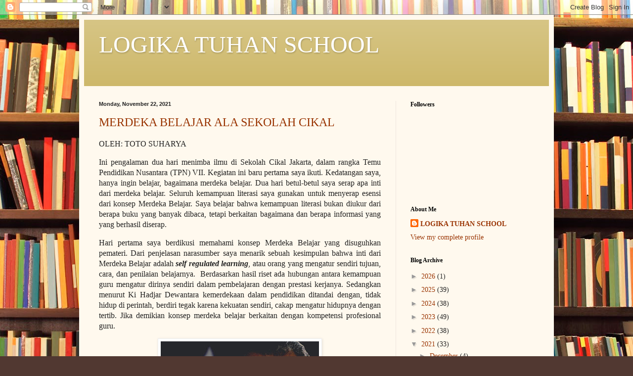

--- FILE ---
content_type: text/html; charset=UTF-8
request_url: https://www.logikatuhan.com/2021/11/
body_size: 25814
content:
<!DOCTYPE html>
<html class='v2' dir='ltr' lang='en'>
<head>
<link href='https://www.blogger.com/static/v1/widgets/335934321-css_bundle_v2.css' rel='stylesheet' type='text/css'/>
<meta content='width=1100' name='viewport'/>
<meta content='text/html; charset=UTF-8' http-equiv='Content-Type'/>
<meta content='blogger' name='generator'/>
<link href='https://www.logikatuhan.com/favicon.ico' rel='icon' type='image/x-icon'/>
<link href='https://www.logikatuhan.com/2021/11/' rel='canonical'/>
<link rel="alternate" type="application/atom+xml" title="LOGIKA TUHAN SCHOOL - Atom" href="https://www.logikatuhan.com/feeds/posts/default" />
<link rel="alternate" type="application/rss+xml" title="LOGIKA TUHAN SCHOOL - RSS" href="https://www.logikatuhan.com/feeds/posts/default?alt=rss" />
<link rel="service.post" type="application/atom+xml" title="LOGIKA TUHAN SCHOOL - Atom" href="https://www.blogger.com/feeds/340194497567457031/posts/default" />
<!--Can't find substitution for tag [blog.ieCssRetrofitLinks]-->
<meta content='https://www.logikatuhan.com/2021/11/' property='og:url'/>
<meta content='LOGIKA TUHAN SCHOOL' property='og:title'/>
<meta content='' property='og:description'/>
<title>LOGIKA TUHAN SCHOOL: November 2021</title>
<style id='page-skin-1' type='text/css'><!--
/*
-----------------------------------------------
Blogger Template Style
Name:     Simple
Designer: Blogger
URL:      www.blogger.com
----------------------------------------------- */
/* Content
----------------------------------------------- */
body {
font: normal normal 14px Georgia, Utopia, 'Palatino Linotype', Palatino, serif;
color: #222222;
background: #513831 url(//themes.googleusercontent.com/image?id=1KH22PlFqsiVYxboQNAoJjYmRbw5M4REHmdJbHT5M2x9zVMGrCqwSjZvaQW_A10KPc6Il) repeat scroll top center /* Credit: luoman (https://www.istockphoto.com/googleimages.php?id=11394138&amp;platform=blogger) */;
padding: 0 40px 40px 40px;
}
html body .region-inner {
min-width: 0;
max-width: 100%;
width: auto;
}
h2 {
font-size: 22px;
}
a:link {
text-decoration:none;
color: #993300;
}
a:visited {
text-decoration:none;
color: #888888;
}
a:hover {
text-decoration:underline;
color: #ff1900;
}
.body-fauxcolumn-outer .fauxcolumn-inner {
background: transparent none repeat scroll top left;
_background-image: none;
}
.body-fauxcolumn-outer .cap-top {
position: absolute;
z-index: 1;
height: 400px;
width: 100%;
}
.body-fauxcolumn-outer .cap-top .cap-left {
width: 100%;
background: transparent none repeat-x scroll top left;
_background-image: none;
}
.content-outer {
-moz-box-shadow: 0 0 40px rgba(0, 0, 0, .15);
-webkit-box-shadow: 0 0 5px rgba(0, 0, 0, .15);
-goog-ms-box-shadow: 0 0 10px #333333;
box-shadow: 0 0 40px rgba(0, 0, 0, .15);
margin-bottom: 1px;
}
.content-inner {
padding: 10px 10px;
}
.content-inner {
background-color: #fff9ee;
}
/* Header
----------------------------------------------- */
.header-outer {
background: #ccb666 url(https://resources.blogblog.com/blogblog/data/1kt/simple/gradients_light.png) repeat-x scroll 0 -400px;
_background-image: none;
}
.Header h1 {
font: normal normal 48px Georgia, Utopia, 'Palatino Linotype', Palatino, serif;
color: #ffffff;
text-shadow: 1px 2px 3px rgba(0, 0, 0, .2);
}
.Header h1 a {
color: #ffffff;
}
.Header .description {
font-size: 140%;
color: #ffffff;
}
.header-inner .Header .titlewrapper {
padding: 22px 30px;
}
.header-inner .Header .descriptionwrapper {
padding: 0 30px;
}
/* Tabs
----------------------------------------------- */
.tabs-inner .section:first-child {
border-top: 0 solid #eee5dd;
}
.tabs-inner .section:first-child ul {
margin-top: -0;
border-top: 0 solid #eee5dd;
border-left: 0 solid #eee5dd;
border-right: 0 solid #eee5dd;
}
.tabs-inner .widget ul {
background: #fff9ee none repeat-x scroll 0 -800px;
_background-image: none;
border-bottom: 1px solid #eee5dd;
margin-top: 0;
margin-left: -30px;
margin-right: -30px;
}
.tabs-inner .widget li a {
display: inline-block;
padding: .6em 1em;
font: normal normal 16px Georgia, Utopia, 'Palatino Linotype', Palatino, serif;
color: #998877;
border-left: 1px solid #fff9ee;
border-right: 1px solid #eee5dd;
}
.tabs-inner .widget li:first-child a {
border-left: none;
}
.tabs-inner .widget li.selected a, .tabs-inner .widget li a:hover {
color: #000000;
background-color: #fff9ee;
text-decoration: none;
}
/* Columns
----------------------------------------------- */
.main-outer {
border-top: 0 solid #eee5dd;
}
.fauxcolumn-left-outer .fauxcolumn-inner {
border-right: 1px solid #eee5dd;
}
.fauxcolumn-right-outer .fauxcolumn-inner {
border-left: 1px solid #eee5dd;
}
/* Headings
----------------------------------------------- */
div.widget > h2,
div.widget h2.title {
margin: 0 0 1em 0;
font: normal bold 12px Georgia, Utopia, 'Palatino Linotype', Palatino, serif;
color: #000000;
}
/* Widgets
----------------------------------------------- */
.widget .zippy {
color: #999999;
text-shadow: 2px 2px 1px rgba(0, 0, 0, .1);
}
.widget .popular-posts ul {
list-style: none;
}
/* Posts
----------------------------------------------- */
h2.date-header {
font: normal bold 11px Arial, Tahoma, Helvetica, FreeSans, sans-serif;
}
.date-header span {
background-color: transparent;
color: #222222;
padding: inherit;
letter-spacing: inherit;
margin: inherit;
}
.main-inner {
padding-top: 30px;
padding-bottom: 30px;
}
.main-inner .column-center-inner {
padding: 0 15px;
}
.main-inner .column-center-inner .section {
margin: 0 15px;
}
.post {
margin: 0 0 25px 0;
}
h3.post-title, .comments h4 {
font: normal normal 24px Georgia, Utopia, 'Palatino Linotype', Palatino, serif;
margin: .75em 0 0;
}
.post-body {
font-size: 110%;
line-height: 1.4;
position: relative;
}
.post-body img, .post-body .tr-caption-container, .Profile img, .Image img,
.BlogList .item-thumbnail img {
padding: 2px;
background: #ffffff;
border: 1px solid #eeeeee;
-moz-box-shadow: 1px 1px 5px rgba(0, 0, 0, .1);
-webkit-box-shadow: 1px 1px 5px rgba(0, 0, 0, .1);
box-shadow: 1px 1px 5px rgba(0, 0, 0, .1);
}
.post-body img, .post-body .tr-caption-container {
padding: 5px;
}
.post-body .tr-caption-container {
color: #222222;
}
.post-body .tr-caption-container img {
padding: 0;
background: transparent;
border: none;
-moz-box-shadow: 0 0 0 rgba(0, 0, 0, .1);
-webkit-box-shadow: 0 0 0 rgba(0, 0, 0, .1);
box-shadow: 0 0 0 rgba(0, 0, 0, .1);
}
.post-header {
margin: 0 0 1.5em;
line-height: 1.6;
font-size: 90%;
}
.post-footer {
margin: 20px -2px 0;
padding: 5px 10px;
color: #666555;
background-color: #eee9dd;
border-bottom: 1px solid #eeeeee;
line-height: 1.6;
font-size: 90%;
}
#comments .comment-author {
padding-top: 1.5em;
border-top: 1px solid #eee5dd;
background-position: 0 1.5em;
}
#comments .comment-author:first-child {
padding-top: 0;
border-top: none;
}
.avatar-image-container {
margin: .2em 0 0;
}
#comments .avatar-image-container img {
border: 1px solid #eeeeee;
}
/* Comments
----------------------------------------------- */
.comments .comments-content .icon.blog-author {
background-repeat: no-repeat;
background-image: url([data-uri]);
}
.comments .comments-content .loadmore a {
border-top: 1px solid #999999;
border-bottom: 1px solid #999999;
}
.comments .comment-thread.inline-thread {
background-color: #eee9dd;
}
.comments .continue {
border-top: 2px solid #999999;
}
/* Accents
---------------------------------------------- */
.section-columns td.columns-cell {
border-left: 1px solid #eee5dd;
}
.blog-pager {
background: transparent none no-repeat scroll top center;
}
.blog-pager-older-link, .home-link,
.blog-pager-newer-link {
background-color: #fff9ee;
padding: 5px;
}
.footer-outer {
border-top: 0 dashed #bbbbbb;
}
/* Mobile
----------------------------------------------- */
body.mobile  {
background-size: auto;
}
.mobile .body-fauxcolumn-outer {
background: transparent none repeat scroll top left;
}
.mobile .body-fauxcolumn-outer .cap-top {
background-size: 100% auto;
}
.mobile .content-outer {
-webkit-box-shadow: 0 0 3px rgba(0, 0, 0, .15);
box-shadow: 0 0 3px rgba(0, 0, 0, .15);
}
.mobile .tabs-inner .widget ul {
margin-left: 0;
margin-right: 0;
}
.mobile .post {
margin: 0;
}
.mobile .main-inner .column-center-inner .section {
margin: 0;
}
.mobile .date-header span {
padding: 0.1em 10px;
margin: 0 -10px;
}
.mobile h3.post-title {
margin: 0;
}
.mobile .blog-pager {
background: transparent none no-repeat scroll top center;
}
.mobile .footer-outer {
border-top: none;
}
.mobile .main-inner, .mobile .footer-inner {
background-color: #fff9ee;
}
.mobile-index-contents {
color: #222222;
}
.mobile-link-button {
background-color: #993300;
}
.mobile-link-button a:link, .mobile-link-button a:visited {
color: #ffffff;
}
.mobile .tabs-inner .section:first-child {
border-top: none;
}
.mobile .tabs-inner .PageList .widget-content {
background-color: #fff9ee;
color: #000000;
border-top: 1px solid #eee5dd;
border-bottom: 1px solid #eee5dd;
}
.mobile .tabs-inner .PageList .widget-content .pagelist-arrow {
border-left: 1px solid #eee5dd;
}

--></style>
<style id='template-skin-1' type='text/css'><!--
body {
min-width: 960px;
}
.content-outer, .content-fauxcolumn-outer, .region-inner {
min-width: 960px;
max-width: 960px;
_width: 960px;
}
.main-inner .columns {
padding-left: 0;
padding-right: 310px;
}
.main-inner .fauxcolumn-center-outer {
left: 0;
right: 310px;
/* IE6 does not respect left and right together */
_width: expression(this.parentNode.offsetWidth -
parseInt("0") -
parseInt("310px") + 'px');
}
.main-inner .fauxcolumn-left-outer {
width: 0;
}
.main-inner .fauxcolumn-right-outer {
width: 310px;
}
.main-inner .column-left-outer {
width: 0;
right: 100%;
margin-left: -0;
}
.main-inner .column-right-outer {
width: 310px;
margin-right: -310px;
}
#layout {
min-width: 0;
}
#layout .content-outer {
min-width: 0;
width: 800px;
}
#layout .region-inner {
min-width: 0;
width: auto;
}
body#layout div.add_widget {
padding: 8px;
}
body#layout div.add_widget a {
margin-left: 32px;
}
--></style>
<style>
    body {background-image:url(\/\/themes.googleusercontent.com\/image?id=1KH22PlFqsiVYxboQNAoJjYmRbw5M4REHmdJbHT5M2x9zVMGrCqwSjZvaQW_A10KPc6Il);}
    
@media (max-width: 200px) { body {background-image:url(\/\/themes.googleusercontent.com\/image?id=1KH22PlFqsiVYxboQNAoJjYmRbw5M4REHmdJbHT5M2x9zVMGrCqwSjZvaQW_A10KPc6Il&options=w200);}}
@media (max-width: 400px) and (min-width: 201px) { body {background-image:url(\/\/themes.googleusercontent.com\/image?id=1KH22PlFqsiVYxboQNAoJjYmRbw5M4REHmdJbHT5M2x9zVMGrCqwSjZvaQW_A10KPc6Il&options=w400);}}
@media (max-width: 800px) and (min-width: 401px) { body {background-image:url(\/\/themes.googleusercontent.com\/image?id=1KH22PlFqsiVYxboQNAoJjYmRbw5M4REHmdJbHT5M2x9zVMGrCqwSjZvaQW_A10KPc6Il&options=w800);}}
@media (max-width: 1200px) and (min-width: 801px) { body {background-image:url(\/\/themes.googleusercontent.com\/image?id=1KH22PlFqsiVYxboQNAoJjYmRbw5M4REHmdJbHT5M2x9zVMGrCqwSjZvaQW_A10KPc6Il&options=w1200);}}
/* Last tag covers anything over one higher than the previous max-size cap. */
@media (min-width: 1201px) { body {background-image:url(\/\/themes.googleusercontent.com\/image?id=1KH22PlFqsiVYxboQNAoJjYmRbw5M4REHmdJbHT5M2x9zVMGrCqwSjZvaQW_A10KPc6Il&options=w1600);}}
  </style>
<link href='https://www.blogger.com/dyn-css/authorization.css?targetBlogID=340194497567457031&amp;zx=891b6a8a-c9e8-44a2-94fd-b47c8bf51ffd' media='none' onload='if(media!=&#39;all&#39;)media=&#39;all&#39;' rel='stylesheet'/><noscript><link href='https://www.blogger.com/dyn-css/authorization.css?targetBlogID=340194497567457031&amp;zx=891b6a8a-c9e8-44a2-94fd-b47c8bf51ffd' rel='stylesheet'/></noscript>
<meta name='google-adsense-platform-account' content='ca-host-pub-1556223355139109'/>
<meta name='google-adsense-platform-domain' content='blogspot.com'/>

<!-- data-ad-client=ca-pub-4222985941228188 -->

</head>
<body class='loading variant-literate'>
<div class='navbar section' id='navbar' name='Navbar'><div class='widget Navbar' data-version='1' id='Navbar1'><script type="text/javascript">
    function setAttributeOnload(object, attribute, val) {
      if(window.addEventListener) {
        window.addEventListener('load',
          function(){ object[attribute] = val; }, false);
      } else {
        window.attachEvent('onload', function(){ object[attribute] = val; });
      }
    }
  </script>
<div id="navbar-iframe-container"></div>
<script type="text/javascript" src="https://apis.google.com/js/platform.js"></script>
<script type="text/javascript">
      gapi.load("gapi.iframes:gapi.iframes.style.bubble", function() {
        if (gapi.iframes && gapi.iframes.getContext) {
          gapi.iframes.getContext().openChild({
              url: 'https://www.blogger.com/navbar/340194497567457031?origin\x3dhttps://www.logikatuhan.com',
              where: document.getElementById("navbar-iframe-container"),
              id: "navbar-iframe"
          });
        }
      });
    </script><script type="text/javascript">
(function() {
var script = document.createElement('script');
script.type = 'text/javascript';
script.src = '//pagead2.googlesyndication.com/pagead/js/google_top_exp.js';
var head = document.getElementsByTagName('head')[0];
if (head) {
head.appendChild(script);
}})();
</script>
</div></div>
<div class='body-fauxcolumns'>
<div class='fauxcolumn-outer body-fauxcolumn-outer'>
<div class='cap-top'>
<div class='cap-left'></div>
<div class='cap-right'></div>
</div>
<div class='fauxborder-left'>
<div class='fauxborder-right'></div>
<div class='fauxcolumn-inner'>
</div>
</div>
<div class='cap-bottom'>
<div class='cap-left'></div>
<div class='cap-right'></div>
</div>
</div>
</div>
<div class='content'>
<div class='content-fauxcolumns'>
<div class='fauxcolumn-outer content-fauxcolumn-outer'>
<div class='cap-top'>
<div class='cap-left'></div>
<div class='cap-right'></div>
</div>
<div class='fauxborder-left'>
<div class='fauxborder-right'></div>
<div class='fauxcolumn-inner'>
</div>
</div>
<div class='cap-bottom'>
<div class='cap-left'></div>
<div class='cap-right'></div>
</div>
</div>
</div>
<div class='content-outer'>
<div class='content-cap-top cap-top'>
<div class='cap-left'></div>
<div class='cap-right'></div>
</div>
<div class='fauxborder-left content-fauxborder-left'>
<div class='fauxborder-right content-fauxborder-right'></div>
<div class='content-inner'>
<header>
<div class='header-outer'>
<div class='header-cap-top cap-top'>
<div class='cap-left'></div>
<div class='cap-right'></div>
</div>
<div class='fauxborder-left header-fauxborder-left'>
<div class='fauxborder-right header-fauxborder-right'></div>
<div class='region-inner header-inner'>
<div class='header section' id='header' name='Header'><div class='widget Header' data-version='1' id='Header1'>
<div id='header-inner'>
<div class='titlewrapper'>
<h1 class='title'>
<a href='https://www.logikatuhan.com/'>
LOGIKA TUHAN SCHOOL
</a>
</h1>
</div>
<div class='descriptionwrapper'>
<p class='description'><span>
</span></p>
</div>
</div>
</div></div>
</div>
</div>
<div class='header-cap-bottom cap-bottom'>
<div class='cap-left'></div>
<div class='cap-right'></div>
</div>
</div>
</header>
<div class='tabs-outer'>
<div class='tabs-cap-top cap-top'>
<div class='cap-left'></div>
<div class='cap-right'></div>
</div>
<div class='fauxborder-left tabs-fauxborder-left'>
<div class='fauxborder-right tabs-fauxborder-right'></div>
<div class='region-inner tabs-inner'>
<div class='tabs no-items section' id='crosscol' name='Cross-Column'></div>
<div class='tabs no-items section' id='crosscol-overflow' name='Cross-Column 2'></div>
</div>
</div>
<div class='tabs-cap-bottom cap-bottom'>
<div class='cap-left'></div>
<div class='cap-right'></div>
</div>
</div>
<div class='main-outer'>
<div class='main-cap-top cap-top'>
<div class='cap-left'></div>
<div class='cap-right'></div>
</div>
<div class='fauxborder-left main-fauxborder-left'>
<div class='fauxborder-right main-fauxborder-right'></div>
<div class='region-inner main-inner'>
<div class='columns fauxcolumns'>
<div class='fauxcolumn-outer fauxcolumn-center-outer'>
<div class='cap-top'>
<div class='cap-left'></div>
<div class='cap-right'></div>
</div>
<div class='fauxborder-left'>
<div class='fauxborder-right'></div>
<div class='fauxcolumn-inner'>
</div>
</div>
<div class='cap-bottom'>
<div class='cap-left'></div>
<div class='cap-right'></div>
</div>
</div>
<div class='fauxcolumn-outer fauxcolumn-left-outer'>
<div class='cap-top'>
<div class='cap-left'></div>
<div class='cap-right'></div>
</div>
<div class='fauxborder-left'>
<div class='fauxborder-right'></div>
<div class='fauxcolumn-inner'>
</div>
</div>
<div class='cap-bottom'>
<div class='cap-left'></div>
<div class='cap-right'></div>
</div>
</div>
<div class='fauxcolumn-outer fauxcolumn-right-outer'>
<div class='cap-top'>
<div class='cap-left'></div>
<div class='cap-right'></div>
</div>
<div class='fauxborder-left'>
<div class='fauxborder-right'></div>
<div class='fauxcolumn-inner'>
</div>
</div>
<div class='cap-bottom'>
<div class='cap-left'></div>
<div class='cap-right'></div>
</div>
</div>
<!-- corrects IE6 width calculation -->
<div class='columns-inner'>
<div class='column-center-outer'>
<div class='column-center-inner'>
<div class='main section' id='main' name='Main'><div class='widget Blog' data-version='1' id='Blog1'>
<div class='blog-posts hfeed'>

          <div class="date-outer">
        
<h2 class='date-header'><span>Monday, November 22, 2021</span></h2>

          <div class="date-posts">
        
<div class='post-outer'>
<div class='post hentry uncustomized-post-template' itemprop='blogPost' itemscope='itemscope' itemtype='http://schema.org/BlogPosting'>
<meta content='https://blogger.googleusercontent.com/img/b/R29vZ2xl/AVvXsEhISN0HCy-qCmwbuqdvqZlCVB1bPAvX97XMoeOh88h9b-mdOxE0vbww5nCsR3hvS1_ihXNCg7RP5LK9lgTlS2YAJ3Fn-le-aaliqblzo5OC1RxcsGP5FwE35befq0X5Z8wtLBCGd2sNRvU/s320/anda+membutuhkan+kepahitan.jpeg' itemprop='image_url'/>
<meta content='340194497567457031' itemprop='blogId'/>
<meta content='8818259274335370309' itemprop='postId'/>
<a name='8818259274335370309'></a>
<h3 class='post-title entry-title' itemprop='name'>
<a href='https://www.logikatuhan.com/2021/11/merdeka-belajar-ala-sekolah-cikal.html'>MERDEKA BELAJAR ALA SEKOLAH CIKAL</a>
</h3>
<div class='post-header'>
<div class='post-header-line-1'></div>
</div>
<div class='post-body entry-content' id='post-body-8818259274335370309' itemprop='description articleBody'>
<p><span style="font-family: &quot;Times New Roman&quot;, serif; font-size: 12pt;">OLEH: TOTO SUHARYA</span></p>

<p class="MsoNormal" style="text-align: justify;"><span style="font-family: &quot;Times New Roman&quot;,serif; font-size: 12.0pt; line-height: 107%;">Ini pengalaman dua hari
menimba ilmu di Sekolah Cikal Jakarta, dalam rangka Temu Pendidikan Nusantara (TPN)
VII. Kegiatan ini baru pertama saya ikuti. Kedatangan saya, hanya ingin belajar,
bagaimana merdeka belajar. Dua hari betul-betul saya serap apa inti dari merdeka
belajar. Seluruh kemampuan literasi saya gunakan untuk menyerap esensi dari
konsep Merdeka Belajar. Saya belajar bahwa kemampuan literasi bukan diukur dari
berapa buku yang banyak dibaca, tetapi berkaitan bagaimana dan berapa informasi
yang yang berhasil diserap.<o:p></o:p></span></p>

<p class="MsoNormal" style="text-align: justify;"><span style="font-family: &quot;Times New Roman&quot;,serif; font-size: 12.0pt; line-height: 107%;">Hari pertama saya
berdikusi memahami konsep Merdeka Belajar yang disuguhkan pemateri. Dari penjelasan
narasumber saya menarik sebuah kesimpulan bahwa inti dari Merdeka Belajar
adalah <b><i>self regulated learning</i></b>, atau orang yang mengatur sendiri
tujuan, cara, dan penilaian belajarnya.&nbsp;
Berdasarkan hasil riset ada hubungan antara kemampuan guru mengatur
dirinya sendiri dalam pembelajaran dengan prestasi kerjanya. Sedangkan menurut
Ki Hadjar Dewantara kemerdekaan dalam pendidikan ditandai dengan, tidak hidup
di perintah, berdiri tegak karena kekuatan sendiri, cakap mengatur hidupnya
dengan tertib. Jika demikian konsep merdeka belajar berkaitan dengan kompetensi
profesional guru. <o:p></o:p></span></p><p class="MsoNormal" style="text-align: justify;"></p><div class="separator" style="clear: both; text-align: center;"><a href="https://blogger.googleusercontent.com/img/b/R29vZ2xl/AVvXsEhISN0HCy-qCmwbuqdvqZlCVB1bPAvX97XMoeOh88h9b-mdOxE0vbww5nCsR3hvS1_ihXNCg7RP5LK9lgTlS2YAJ3Fn-le-aaliqblzo5OC1RxcsGP5FwE35befq0X5Z8wtLBCGd2sNRvU/s940/anda+membutuhkan+kepahitan.jpeg" imageanchor="1" style="margin-left: 1em; margin-right: 1em;"><img border="0" data-original-height="788" data-original-width="940" height="268" src="https://blogger.googleusercontent.com/img/b/R29vZ2xl/AVvXsEhISN0HCy-qCmwbuqdvqZlCVB1bPAvX97XMoeOh88h9b-mdOxE0vbww5nCsR3hvS1_ihXNCg7RP5LK9lgTlS2YAJ3Fn-le-aaliqblzo5OC1RxcsGP5FwE35befq0X5Z8wtLBCGd2sNRvU/s320/anda+membutuhkan+kepahitan.jpeg" width="320" /></a></div><span style="font-family: &quot;Times New Roman&quot;, serif; font-size: 12pt;"><p class="MsoNormal" style="text-align: justify;"><span style="font-size: 12pt;">Selanjutnya, narasumber
menjelaskan kunci dari Merdeka Belajar lainnya adalah pelibatan siswa mulai
dari perumusan tujuan belajar yang akan dicapai, pelaksanaan, dan penilaiannya.
Jadi penekanan Merdeka Belajar terletak pada proses pelibatan atau dialogis
antara guru dan siswa pada saat mau melakukan perencanaan, pelaksanaan, dan
asessmen pembelajaran. Rencana pembelajaran tidak ujug-ujug tercipta dan
diberikan pada siswa, tetapi harus melalui proses asessmen diagnosis, dan
proses dialogis. </span><span style="font-size: 12pt;">&nbsp;</span></p></span><p></p>

<p class="MsoNormal" style="text-align: justify;"><span style="font-family: &quot;Times New Roman&quot;,serif; font-size: 12.0pt; line-height: 107%;">Narasumber lainnya
menjelaskan, di Sekolah Cikal untuk menciptakan kemerdekaan belajar dikenal
dengan 5M, yaitu Memanusiakan hubungan, Memahami konsep, Membangun
keberlanjutan, Memilih tantangan, dan Memberdayakan kontek. Memanusiakan
hubungan artinya regulasi harus dibuat bersama. Siswa tidak dianggap sebagai
makhluk hampa, tetapi mereka harus diajak dialog untuk melakukan diagnostik
tentang kemampuan apa yang anak-anak miliki, minat mereka di mana, cara belajar
bagaimana yang mereka sukai, dan cara penilaian apa yang mereka inginkan dan
tidak merugikan mereka. <o:p></o:p></span></p>

<p class="MsoNormal" style="text-align: justify;"><span style="font-family: &quot;Times New Roman&quot;,serif; font-size: 12.0pt; line-height: 107%;">Selanjutnya, memahami
konsep artinya, guru harus memahami filosofi, konsep dasar, pengertian, dan
aplikasi dari sebuah ilmu yang akan diajarkan. Dengan memahami konsep guru
dapat mengajarkan ilmu yang diajarkan kepada siswa sesuai dengan perkembangan
psikologi siswa. Sebelum pembelajaran, guru harus melakukan asessmen diagnosis,
selanjutnya mengajak dialog anak-anak tentang apa tujuan, bagaimana cara
pembelajaran yang dikehendaki, dan model asessmen apa yang akan dilakukannya. <o:p></o:p></span></p>

<p class="MsoNormal" style="text-align: justify;"><span style="font-family: &quot;Times New Roman&quot;,serif; font-size: 12.0pt; line-height: 107%;">Membangun keberlanjutan, berkaitan
dengan kemampuan guru membaca bakat, minat, gaya belajar, dan cita-cita yang
diharapkan dari pembelajaran. Dalam melakukan asessmen formatif, guru selalu
memberi umpan balik kepada siswa. Asessment tidak mengekang siswa dengan
menggunakan satu ukuran, tetapi membuka peluang kepada siswa untuk menentukan
assessmen formatif yang siswa inginkan. Untuk kemerdekaan belajar, siswa harus
diberi varian tes yang memberi kebebasan kepada siswa &nbsp;untuk mencapainya sesuai dengan minat dan
bakar yang dimilikinya. <o:p></o:p></span></p>

<p class="MsoNormal" style="text-align: justify;"><span style="font-family: &quot;Times New Roman&quot;,serif; font-size: 12.0pt; line-height: 107%;">Memilih tantangan adalah mendesain
lingkungan belajar dan tugas belajar yang harus memberi tantangan belajar bertingkat,
untuk melatih siswa menghadapi kesulitan dan kegagalan yang tidak terpisahkan
dari proses belajar. Seperti bermain game, pembelajaran harus dirancang menarik
dari belajar tingkat rendah hingga tingkat tinggi. <o:p></o:p></span></p>

<p class="MsoNormal" style="text-align: justify;"><span style="font-family: &quot;Times New Roman&quot;,serif; font-size: 12.0pt; line-height: 107%;">Terakhir memberdayakan kontek
artinya pembelajaran harus bisa menyadarkan siswa dimana dia hidup dan dia
tinggal serta bagaimana cara beradaftasinya. Pembelajaran dapat bermakna dan
bermanfaat bagi siswa, jika pembelajaran dapat menjawab dan memecahkan masalah
yang terjadi dilingkungan siswa sehari-hari. &nbsp;<o:p></o:p></span></p>

<span style="font-family: &quot;Times New Roman&quot;,serif; font-size: 12.0pt; line-height: 107%; mso-ansi-language: EN-ID; mso-bidi-language: AR-SA; mso-fareast-font-family: Calibri; mso-fareast-language: EN-US; mso-fareast-theme-font: minor-latin;"><div style="text-align: justify;"><span style="font-size: 12pt;">Tujuan dari merdeka
belajar adalah sebagaimana tujuan utama pendidikan yaitu kemandirian. Untuk
membangun kemandirian, pembelajaran harus melatih kemampuan murid menggali
informasi, memilah informasi, mensintesa, mengemukakan pendapat, dan mengambil
keputusan. Kemandirian bisa dimiliki murid jika mereka mampu memotivasi dirinya
sendiri atau membangkitkan motivasi internal pada saat menghadapi tantangan dan
kesulitan. Semua yang saya kemukakan pendapat pribadi hasil literasi selama dua hari di Sekolah Cikal. Wallahu&#8217;alam.</span></div></span>
<div style='clear: both;'></div>
</div>
<div class='post-footer'>
<div class='post-footer-line post-footer-line-1'>
<span class='post-author vcard'>
</span>
<span class='post-timestamp'>
at
<meta content='https://www.logikatuhan.com/2021/11/merdeka-belajar-ala-sekolah-cikal.html' itemprop='url'/>
<a class='timestamp-link' href='https://www.logikatuhan.com/2021/11/merdeka-belajar-ala-sekolah-cikal.html' rel='bookmark' title='permanent link'><abbr class='published' itemprop='datePublished' title='2021-11-22T05:06:00-08:00'>November 22, 2021</abbr></a>
</span>
<span class='post-comment-link'>
<a class='comment-link' href='https://www.logikatuhan.com/2021/11/merdeka-belajar-ala-sekolah-cikal.html#comment-form' onclick=''>
No comments:
  </a>
</span>
<span class='post-icons'>
<span class='item-control blog-admin pid-1242039853'>
<a href='https://www.blogger.com/post-edit.g?blogID=340194497567457031&postID=8818259274335370309&from=pencil' title='Edit Post'>
<img alt='' class='icon-action' height='18' src='https://resources.blogblog.com/img/icon18_edit_allbkg.gif' width='18'/>
</a>
</span>
</span>
<div class='post-share-buttons goog-inline-block'>
<a class='goog-inline-block share-button sb-email' href='https://www.blogger.com/share-post.g?blogID=340194497567457031&postID=8818259274335370309&target=email' target='_blank' title='Email This'><span class='share-button-link-text'>Email This</span></a><a class='goog-inline-block share-button sb-blog' href='https://www.blogger.com/share-post.g?blogID=340194497567457031&postID=8818259274335370309&target=blog' onclick='window.open(this.href, "_blank", "height=270,width=475"); return false;' target='_blank' title='BlogThis!'><span class='share-button-link-text'>BlogThis!</span></a><a class='goog-inline-block share-button sb-twitter' href='https://www.blogger.com/share-post.g?blogID=340194497567457031&postID=8818259274335370309&target=twitter' target='_blank' title='Share to X'><span class='share-button-link-text'>Share to X</span></a><a class='goog-inline-block share-button sb-facebook' href='https://www.blogger.com/share-post.g?blogID=340194497567457031&postID=8818259274335370309&target=facebook' onclick='window.open(this.href, "_blank", "height=430,width=640"); return false;' target='_blank' title='Share to Facebook'><span class='share-button-link-text'>Share to Facebook</span></a><a class='goog-inline-block share-button sb-pinterest' href='https://www.blogger.com/share-post.g?blogID=340194497567457031&postID=8818259274335370309&target=pinterest' target='_blank' title='Share to Pinterest'><span class='share-button-link-text'>Share to Pinterest</span></a>
</div>
</div>
<div class='post-footer-line post-footer-line-2'>
<span class='post-labels'>
Labels:
<a href='https://www.logikatuhan.com/search/label/logika%20tuhan' rel='tag'>logika tuhan</a>,
<a href='https://www.logikatuhan.com/search/label/merdeka%20belajar' rel='tag'>merdeka belajar</a>,
<a href='https://www.logikatuhan.com/search/label/pendidikan%20karakter' rel='tag'>pendidikan karakter</a>,
<a href='https://www.logikatuhan.com/search/label/revolusi%20pendidikan' rel='tag'>revolusi pendidikan</a>
</span>
</div>
<div class='post-footer-line post-footer-line-3'>
<span class='post-location'>
</span>
</div>
</div>
</div>
</div>
<div class='inline-ad'>
<!--Can't find substitution for tag [adCode]-->
</div>

          </div></div>
        

          <div class="date-outer">
        
<h2 class='date-header'><span>Friday, November 12, 2021</span></h2>

          <div class="date-posts">
        
<div class='post-outer'>
<div class='post hentry uncustomized-post-template' itemprop='blogPost' itemscope='itemscope' itemtype='http://schema.org/BlogPosting'>
<meta content='https://blogger.googleusercontent.com/img/b/R29vZ2xl/AVvXsEh9zNRlQIpvn8npy2Wiu9D4jxa5diArwZ_1GpfiSHf-RrSu34kGJtlfNz9QwiJjCd1zBA9j5KBVS8LiK4Jrh8wE95m_JJnjZw7upES1uE0EUlbkAzyS7GFoRSSZw0_JwHCtXjOaEdg-rQ8/s320/hormat+pada+yang+tua.jpeg' itemprop='image_url'/>
<meta content='340194497567457031' itemprop='blogId'/>
<meta content='2681109999973857700' itemprop='postId'/>
<a name='2681109999973857700'></a>
<h3 class='post-title entry-title' itemprop='name'>
<a href='https://www.logikatuhan.com/2021/11/pesan-yasin-untuk-pendidik.html'>PESAN YASIN UNTUK PENDIDIK</a>
</h3>
<div class='post-header'>
<div class='post-header-line-1'></div>
</div>
<div class='post-body entry-content' id='post-body-2681109999973857700' itemprop='description articleBody'>
<p>OLEH: TOTO SUHARYA</p><p class="MsoNormal"><o:p></o:p></p>

<p class="MsoNormal" style="text-align: justify;">Pesan moral yang tinggi ini saya
dapatkan setelah ribuan kali membaca surat Yasin dari dulu hingga sekarang. Menyimak makna yang
terkandung di dalamnya, saya dapati dengan menghubungkan konsep-konsep Al-Qur&#8217;an dan hadist yang pernah singgah dalam memori saya. Konsep-konsep tersebut saya sintesakan dan hasilnya ada makna yang saya temukan. Berikut isi surat Yasin dari ayat 1-6:<o:p></o:p></p>

<p class="MsoNormal" style="text-align: justify;"><i>&#8220;Yaa Siin. Demi Al Qur'an yang
penuh hikmah, sesungguhnya kamu salah seorang dari para utusan, (yang berada)
di atas jalan yang lurus, (sebagai wahyu) yang diturunkan oleh Yang Maha
Perkasa lagi Maha Penyayang. agar kamu memberi peringatan kepada kaum yang
bapak-bapak mereka belum pernah diberi peringatan, karena itu mereka lalai&#8221;.
(Yaasin, 36:1-6).<o:p></o:p></i></p>

<p class="MsoNormal" style="text-align: justify;">Inspirasi saya dapatkan dari
surat Yasin, &#8220;<i>sesungguhnya kamu salah seorang dari para utusan&#8221;.</i>
Makna khusus dari ayat ini adalah menjelaskan tentang kehadiran para utusan,
para penyampai kebenaran, salah satunya yaitu Nabi Muhammad SAW. Para utusan
adalah membawa pesan-pesan Al-Qur&#8217;an. Selanjutnya para utusan adalah contoh
teladan yang harus kita teladani. Untuk meneladani para utusan, pegangannya ada dalam Al-Qur&#8217;an dan Hadist. Selesai sampai di situ pemahaman saya.<o:p></o:p></p><div class="separator" style="clear: both; text-align: center;"><a href="https://blogger.googleusercontent.com/img/b/R29vZ2xl/AVvXsEh9zNRlQIpvn8npy2Wiu9D4jxa5diArwZ_1GpfiSHf-RrSu34kGJtlfNz9QwiJjCd1zBA9j5KBVS8LiK4Jrh8wE95m_JJnjZw7upES1uE0EUlbkAzyS7GFoRSSZw0_JwHCtXjOaEdg-rQ8/s1280/hormat+pada+yang+tua.jpeg" style="margin-left: 1em; margin-right: 1em;"><img border="0" data-original-height="1280" data-original-width="904" height="320" src="https://blogger.googleusercontent.com/img/b/R29vZ2xl/AVvXsEh9zNRlQIpvn8npy2Wiu9D4jxa5diArwZ_1GpfiSHf-RrSu34kGJtlfNz9QwiJjCd1zBA9j5KBVS8LiK4Jrh8wE95m_JJnjZw7upES1uE0EUlbkAzyS7GFoRSSZw0_JwHCtXjOaEdg-rQ8/s320/hormat+pada+yang+tua.jpeg" width="226" /></a></div><p class="MsoNormal" style="text-align: justify;">Namun jika saya baca ulang, &#8220;<i>sesungguhnya
<b>kamu</b> salah seorang dari para utusan&#8221;, </i>ayat ini seperti sedang berkomunikasi
dengan siapa saja yang sedang membacanya. Memang benar, ayat ini sedang
mengatakan bahwa yang diajak bicara adalah <b>&#8220;kamu&#8221;</b> orang yang sedang membaca. Saya
menduga, ayat ini bisa bermakna khusus dan bisa bermakna luas. Makna khusus
menjelaskan kisah para rasul utusan Allah, dan makna luas mengandung pesan moral bahwa kita
harus menjadi penerus misi ajaran para rasul. Bisa jadi juga, ayat ini berpesan kepada
orang-orang yang beriman kepada Tuhan,
mereka diberi tanggung jawab moral untuk menjadi pewaris ajaran para rasul. Dari mulai para
sahabat, ulama, wali, kiyai, ustad, guru, dosen, para pemimpin, kepala keluarga,
ibu rumah tangga, orang dewasa, remaja, sampai anak-anak, dirangkum dalam pesan
ini. Jadi dalam pundak seorang muslim (berserah diri pada Tuhan), kita semua diberi pesan moral untuk
meneruskan misi, untuk mengimplementasikan ajaran-ajaran dari para rasul secara
berkesinambungan.</p><p class="MsoNormal" style="text-align: justify;"><o:p></o:p></p>

<p class="MsoNormal" style="text-align: justify;">Saya, sebagai orang yang berprofesi
sebagai pendidik, menduga bisa jadi pesan ayat &#8220;<i>sesungguhnya
kamu salah seorang dari para utusan&#8221;, </i>mengandung pesan moral tinggi untuk
para pendidik. Para pendidik idealnya adalah manusia-manusia berkualitas
tinggi, yang akan mengajari generasi-generasi penerus menjadi manusia-manusia
berkualitas. Sangat dimengerti bahwa manusia-manusia yang akan mendidik manusia, haruslah manusia yang berkualitas tinggi pula. Jika
demikian, betapa tingginya standar dari Tuhan bagi orang-orang yang layak menjadi
pendidik. Masya Allah, astagfirullah.<o:p></o:p></p>

<p class="MsoNormal" style="text-align: justify;">Kecuriagaan saya semakin kuat,
surat Yasin membawa pesan buat para pendidik yang bermoral tinggi, &#8220;<i>agar
kamu memberi peringatan kepada kaum yang bapak-bapak mereka belum pernah diberi
peringatan, karena itu mereka lalai&#8221; (Yasin, 36:6).&nbsp;</i>Tugas para pendidik memang
menyampaikan peringatan-peringatan, nasehat-nasehat, tentang keimanan kepada&nbsp; Tuhan Yang Maha Esa dalam kondisi sempit maupun lapang. Sekalipun bumi ini
menjanjikan berbagai kenikmatan dan kebahagiaan, kekuasaan dan kekayaan, namun
jangan sampai manusia melupakan keyakinannya kepada Tuhan. Intinya apa pun
latar belakang profesi pendidik, mereka harus mengemban misi-misi spiritual.<o:p></o:p></p>

<p class="MsoNormal" style="text-align: justify;">Selanjutnya kualitas moral tinggi
seorang pendidik dijelaskan di dalam surah Yasin, <i>&#8220;ikutilah orang yang tiada
minta balasan kepadamu; dan mereka adalah orang-orang yang mendapat petunjuk&#8221;.</i>
(Yasin, 36:21). Kualitas moral tinggi dari seorang pendidik, dia konsisten berada di jalan lurus untuk tidak meminta bayaran dari pekerjaannya sebagai
pendidik. Pekerjaan pendidik tidak terikat dengan upah. Semua pekerjaan
dikerjakan karena berharap balasan rezeki dari Allah yang datang tidak disangka-sangka dan
abadi. Suatu pekerjaan ada uang atau tidak ada uangnya, semuanya dikerjakan
dengan sempurna. Adapun sumber kesejahteraan hidupnya diserahkan pada sekehendak Allah yang maha kaya dan melimpah rezekinya. Selama para pendidik bekerja dengan
ikhlas dan mengerjakan semua pekerjaan dengan sempurna, maka kesejahteraan
hidupnya ada dalam tanggungan Allah. Pendidik-pendidik yang bekerja ikhlas dan sempurna karena Allah, sangat tidak mungkin hidupnya miskin.&nbsp;<o:p></o:p></p>

<span face="&quot;Calibri&quot;,sans-serif" style="font-size: 11pt; line-height: 107%; mso-ansi-language: EN-ID; mso-ascii-theme-font: minor-latin; mso-bidi-font-family: &quot;Times New Roman&quot;; mso-bidi-language: AR-SA; mso-bidi-theme-font: minor-bidi; mso-fareast-font-family: Calibri; mso-fareast-language: EN-US; mso-fareast-theme-font: minor-latin; mso-hansi-theme-font: minor-latin;"><div style="text-align: justify;"><span style="font-size: 11pt;">Tulisan ini hanya refleksi untuk diri saya
sebagai guru, betapa tingginya kualitas seorang pendidik jika kita kaji gagasannya
dari Al-Qur&#8217;an. Dari tulisan ini muncul kesadaran bahwa penulis masih jauh dari
kata layak untuk menjadi pendidik. Wallahu&#8217;alam.&nbsp;</span></div></span>
<div style='clear: both;'></div>
</div>
<div class='post-footer'>
<div class='post-footer-line post-footer-line-1'>
<span class='post-author vcard'>
</span>
<span class='post-timestamp'>
at
<meta content='https://www.logikatuhan.com/2021/11/pesan-yasin-untuk-pendidik.html' itemprop='url'/>
<a class='timestamp-link' href='https://www.logikatuhan.com/2021/11/pesan-yasin-untuk-pendidik.html' rel='bookmark' title='permanent link'><abbr class='published' itemprop='datePublished' title='2021-11-12T19:52:00-08:00'>November 12, 2021</abbr></a>
</span>
<span class='post-comment-link'>
<a class='comment-link' href='https://www.logikatuhan.com/2021/11/pesan-yasin-untuk-pendidik.html#comment-form' onclick=''>
No comments:
  </a>
</span>
<span class='post-icons'>
<span class='item-control blog-admin pid-1242039853'>
<a href='https://www.blogger.com/post-edit.g?blogID=340194497567457031&postID=2681109999973857700&from=pencil' title='Edit Post'>
<img alt='' class='icon-action' height='18' src='https://resources.blogblog.com/img/icon18_edit_allbkg.gif' width='18'/>
</a>
</span>
</span>
<div class='post-share-buttons goog-inline-block'>
<a class='goog-inline-block share-button sb-email' href='https://www.blogger.com/share-post.g?blogID=340194497567457031&postID=2681109999973857700&target=email' target='_blank' title='Email This'><span class='share-button-link-text'>Email This</span></a><a class='goog-inline-block share-button sb-blog' href='https://www.blogger.com/share-post.g?blogID=340194497567457031&postID=2681109999973857700&target=blog' onclick='window.open(this.href, "_blank", "height=270,width=475"); return false;' target='_blank' title='BlogThis!'><span class='share-button-link-text'>BlogThis!</span></a><a class='goog-inline-block share-button sb-twitter' href='https://www.blogger.com/share-post.g?blogID=340194497567457031&postID=2681109999973857700&target=twitter' target='_blank' title='Share to X'><span class='share-button-link-text'>Share to X</span></a><a class='goog-inline-block share-button sb-facebook' href='https://www.blogger.com/share-post.g?blogID=340194497567457031&postID=2681109999973857700&target=facebook' onclick='window.open(this.href, "_blank", "height=430,width=640"); return false;' target='_blank' title='Share to Facebook'><span class='share-button-link-text'>Share to Facebook</span></a><a class='goog-inline-block share-button sb-pinterest' href='https://www.blogger.com/share-post.g?blogID=340194497567457031&postID=2681109999973857700&target=pinterest' target='_blank' title='Share to Pinterest'><span class='share-button-link-text'>Share to Pinterest</span></a>
</div>
</div>
<div class='post-footer-line post-footer-line-2'>
<span class='post-labels'>
Labels:
<a href='https://www.logikatuhan.com/search/label/logika%20tuhan' rel='tag'>logika tuhan</a>,
<a href='https://www.logikatuhan.com/search/label/merdeka%20belajar' rel='tag'>merdeka belajar</a>,
<a href='https://www.logikatuhan.com/search/label/pendidikan%20karakter' rel='tag'>pendidikan karakter</a>,
<a href='https://www.logikatuhan.com/search/label/pesan%20surah%20yasin' rel='tag'>pesan surah yasin</a>,
<a href='https://www.logikatuhan.com/search/label/revolusi%20pendidikan' rel='tag'>revolusi pendidikan</a>
</span>
</div>
<div class='post-footer-line post-footer-line-3'>
<span class='post-location'>
</span>
</div>
</div>
</div>
</div>

          </div></div>
        

          <div class="date-outer">
        
<h2 class='date-header'><span>Tuesday, November 2, 2021</span></h2>

          <div class="date-posts">
        
<div class='post-outer'>
<div class='post hentry uncustomized-post-template' itemprop='blogPost' itemscope='itemscope' itemtype='http://schema.org/BlogPosting'>
<meta content='https://blogger.googleusercontent.com/img/b/R29vZ2xl/AVvXsEjpYPQ6_xilUP-SaalwCSQJq5SoDdMHSQS0ylGvX9dGbQWqiGkFTGJns5aWeC9_w2iXZlFOGtL8mTOthh4WCr7qThM8TvjEww-Nvb8ZyHVdp9PA0LL2kapz3H2w363pmg1gELEzKmqVVbg/s320/TUMBUHAN+HIJAU+ABU+BAKAR.jpeg' itemprop='image_url'/>
<meta content='340194497567457031' itemprop='blogId'/>
<meta content='1869529759538111592' itemprop='postId'/>
<a name='1869529759538111592'></a>
<h3 class='post-title entry-title' itemprop='name'>
<a href='https://www.logikatuhan.com/2021/11/ilmu-yang-dilupakan-guru.html'>ILMU YANG DILUPAKAN GURU</a>
</h3>
<div class='post-header'>
<div class='post-header-line-1'></div>
</div>
<div class='post-body entry-content' id='post-body-1869529759538111592' itemprop='description articleBody'>
<p><span style="font-family: &quot;Times New Roman&quot;, serif; font-size: 12pt;">OLEH: TOTO SUHARYA</span></p>

<p class="MsoNormal" style="text-align: justify;"><span style="font-family: &quot;Times New Roman&quot;,serif; font-size: 12pt; line-height: 107%;">Tulisan ini bernagkat dari
hasil wawancara dan pengamatan, pada calon guru atau guru yang sudah terjun bertahun-tahun
di dunia pendidikan. Ilmu-ilmu dasar pendidikan yang dipelajarinya di kampus,
mereka katakana sudah lupa dan kadang susah untuk mengingatnya lagi. Penulis
merefeksi diri, bahwa sesungguhnya selama kuliah sampai di lapangan menjadi
guru, seperti tidak memiliki bekal pemahaman yang cukup tentang ilmu-ilmu dasar
pendidikan yang harus jadi pedoman ketika terjun di lapangan. <o:p></o:p></span></p>

<p class="MsoNormal" style="text-align: justify;"><span style="font-family: &quot;Times New Roman&quot;,serif; font-size: 12pt; line-height: 107%;">Sebuah refleksi diri terjadi
ketika menjelang tidur setelah menyelesaikan sebuah artikel tentang Tingkatan Pengetahuan
(<a href="http://www.logika-tuhan.com/">www.logika-tuhan.com</a>). Dalam artikel
tersebut saya bahas tingkatan pengetahuan dengan analisis dari sudut pandang agama,
fisika, dan filsafat. Selanjutnya saya beri penjelasan dengan analisis
menggunakan teori kognitif dari Bloom. Setelah membahas tingkatan pengetahuan, saya
paham dengan mendalam bahwa seluruh produk dari hasil pendidikan ujungnya adalah
<b>pengetahuan</b> (<b><i>knowledge</i></b>). Ijazah adalah tanda bahwa
seseorang otaknya berisi ilmu pengetahuan, yang akan tercermin dalam cara
bicara, bersikap, berprilaku terhadap sesama, orang tua dan anak-anak. <o:p></o:p></span></p><p class="MsoNormal" style="text-align: justify;"><table align="center" cellpadding="0" cellspacing="0" class="tr-caption-container" style="margin-left: auto; margin-right: auto;"><tbody><tr><td style="text-align: center;"><a href="https://blogger.googleusercontent.com/img/b/R29vZ2xl/AVvXsEjpYPQ6_xilUP-SaalwCSQJq5SoDdMHSQS0ylGvX9dGbQWqiGkFTGJns5aWeC9_w2iXZlFOGtL8mTOthh4WCr7qThM8TvjEww-Nvb8ZyHVdp9PA0LL2kapz3H2w363pmg1gELEzKmqVVbg/s640/TUMBUHAN+HIJAU+ABU+BAKAR.jpeg" imageanchor="1" style="margin-left: auto; margin-right: auto;"><img border="0" data-original-height="640" data-original-width="640" height="320" src="https://blogger.googleusercontent.com/img/b/R29vZ2xl/AVvXsEjpYPQ6_xilUP-SaalwCSQJq5SoDdMHSQS0ylGvX9dGbQWqiGkFTGJns5aWeC9_w2iXZlFOGtL8mTOthh4WCr7qThM8TvjEww-Nvb8ZyHVdp9PA0LL2kapz3H2w363pmg1gELEzKmqVVbg/s320/TUMBUHAN+HIJAU+ABU+BAKAR.jpeg" width="320" /></a></td></tr><tr><td class="tr-caption" style="text-align: center;"></td></tr></tbody></table></p><p class="MsoNormal" style="text-align: justify;"><span style="font-family: &quot;Times New Roman&quot;, serif; font-size: 12pt;">Seluruh aktivitas pembelajaran,
melalui metode ceramah, praktek, penggunan video, rekaman, buku, modul, dll., hasil
yang di dapat oleh peserta didik adalah pengetahuan. Jika demikian, seluruh
urusan pendidikan terfokus pada bagian tubuh dari leher ke atas dan bagian yang
paling vital di atas leher adalah otak, karena seluruh prilaku yang manusia
lakukan berangkat dari perintah otak. Apa yang diperintahkan oleh otak sangat
tergantung pada pengetahuan yang diolahnya. Seluruh rangkaian pendidikan dari
mulai Paud, TK/RA, SD/MI, SMP/MTS, SMA/MA/MK/SLB, adaah upaya untuk menginput
pengetahuan ke dalam otak para peserta didik.</span></p>

<p class="MsoNormal" style="text-align: justify;"><span style="font-family: &quot;Times New Roman&quot;,serif; font-size: 12pt; line-height: 107%;">Dalam sebuah penelitian, Taufiq
Pasiak mengatakan otak terbagi menjadi tiga, yaitu otak mamalia baru (otak
kreatif, logika, analisis), otak mamalia tua (perasaan), dan otak reptil (kebiasaan).
Berdasar fungsi otak di atas, pebelajaran harus mencerdaskan otak. Pembelajaran
yang mencerdaskan otak adalah kegiatan yang bisa mengaktifkan seluruh bagian otak.
Dalam teori pembelajaran, aktivitas belajar harus melibatkan tiga bagian otak
yaitu kognitif (otak mamalia baru), afektif (otak mamalia tua), dan psikomotor
(otak reptil). <o:p></o:p></span></p>

<p class="MsoNormal" style="text-align: justify;"><span style="font-family: &quot;Times New Roman&quot;,serif; font-size: 12pt; line-height: 107%;">Ilmu dasar yang tidak
boleh dilupakan guru-guru adalah pengetahuan memiliki tingkatan sampai enam
lapis. Teori pengetahuan ini berurutan dari level ingatan, pemahaman,
penerapan, analisis, sintesis, dan evaluasi. Enam level tingkatan pengetahuan
ini harus diajarkan dan dilatihkan bagaimana cara mendapatkannya. <i>Learning
how to learn</i> adalah melatih bagaimana cara peserta didik mendapatkan
pengetahuan lapis 4, 5, dan 6. <i>Learning how to learn</i>, isinya adalah
mengajarkan berpikir analisis, sintesis, dan evaluasi &nbsp;untuk mendapatkan pengetahuan di level 4, 5,
dan 6. <o:p></o:p></span></p>

<p class="MsoNormal" style="text-align: justify;"><span style="font-family: &quot;Times New Roman&quot;,serif; font-size: 12pt; line-height: 107%;">Kelemahan pembelajaran
kita selama 20 tahun ke belakang adalah abai terhadap keterampilan berpikir
yang harus dimiliki peserta didik. Pengetahuan instan dari cara bernalar rendah
sering mendominasi kegiatan pembelajaran kita. Kelamahan selanjutnya adalah
pengetahuan tidak dipahami sebagai capaian penting dalam pembelajaran.
Pengetahuan dianggap sebagai bukan hasil dari proses pendidikan, maka dari itu
budaya baca dan menulis buku kurang serius dihargai di lingkungan pendidikan. Survey
kecil ketika supervisi PTMT dari 15 orang peserta didik, dengan jujur dihadapan
Tuhan nya, mereka tidak suka membaca. Peserta didik demikian juga pendidik yang
suka membaca masih jadi golongan minoritas, padahal ini dunia pendidikan. <o:p></o:p></span></p>

<p class="MsoNormal" style="text-align: justify;"><span style="font-family: &quot;Times New Roman&quot;,serif; font-size: 12pt; line-height: 107%;">Kelamahan lain yang
dimiliki kita adalah para pendidik sangat jarang sekali menguasai pengajaran
yang mengajarkan bagaimana cara memperloleh pengetahuan level 4, 5, dan 6.
Kelamahan ini telah berdampak pada rendahnya penghargaan peserta didik pada
pengetahuan, memberi dampak pada prilaku rendahnya minat baca, rendahnya
kemampuan berpikir, dan rendahnya kemampuan bertahan dalam kondisi sulit
(survival). <o:p></o:p></span></p>

<p class="MsoNormal" style="text-align: justify;"><span style="font-family: &quot;Times New Roman&quot;,serif; font-size: 12pt; line-height: 107%;">Semua kelemahan pendidikan
kita, berawal dari kualitas bacaan dan rendahnya kualitas pengetahuan yang
dimiliki peserta didik. Pengetahuan yang dimiliki peserta didik adalah kualitas
pengetahuan awam, pengetahuan pasaran, pengetahuan murahan, yang tidak bisa
digunakan untuk menyelesaikan masalah ketika peserta didik kembali ke masyarakat.
Pengetahuan murahan hanya diakses dari televisi, berita koran, dan <i>chating</i>
media sosial, diakses dengan menggunakan kemampuan otak level rendah. Semua
kembali pada ilmu kependidikan yang harus ajeg dimiliki setiap pendidik.<o:p></o:p></span></p>

<p class="MsoNormal" style="text-align: justify;"><span style="font-family: &quot;Times New Roman&quot;,serif; font-size: 12pt; line-height: 107%;">Salah satu Ilmu yang ajeg
dan tidak boleh dilupakan guru adalah teori kogintif dalam pembelajaran. Ilmu
ini dilupakan karena kesalahpahaman. Dikira teori kognitif hanya mewakili kemampuan
otak dalam berlogika, analisis, dan sintesa, padahal merasa, benci, cinta, dan munculnya
manusia-manusia berkarakter baik adalah bagian dari bekerja dan berfungsinya otak.
Pengetahuan sebagaimana menurut Sorokin, bisa di dapat melalui penalaran otak
mamalia baru, bisa di dapat dengan perasaan (otak mamalia tua), dan bisa di
dapatkan dengan cara melakukan (otak reptil). Oleh karena itu, pembelajaran
harus memenuhi karakteristik ketiga fungsi otak. Di wilayah otak mamalia muda,
pembelajaran harus melatih bagaimana peserta didik mendapat pengetahuan sampai
pada pengetahuan dengan kualitas level enam. Di wilayah otak mamalia tua,
pembelajaran harus bisa memberikan efek senang, riang, dan gembira. Untuk itu
informasi yang masuk ke otak harus dipilih, informasi-informasi yang
benar-benar membawa kebaikan dan harapan bagi para peserta didik. Pada wilayah
otak reptil, pembelajaran harus menghadirkan informasi-informasi yang
menstimulus peserta didik untuk berani melakukan, berani mencoba hal-hal yang
baik dan mengulanginya. <o:p></o:p></span></p>

<span style="font-family: &quot;Times New Roman&quot;,serif; font-size: 12pt; line-height: 107%; mso-ansi-language: EN-ID; mso-bidi-language: AR-SA; mso-fareast-font-family: Calibri; mso-fareast-language: EN-US; mso-fareast-theme-font: minor-latin;"><div style="text-align: justify;"><span style="font-size: 12pt;">Inilah ilmu dasar
yang tidak boleh dilupakan guru sampai kapan pun, karena fungsi dan struktur
otak minimalnya memiliki tiga fungsi sebagaimana dikemukakan para ahli otak dan
ahli pendidikan. Melupakan ilmu dasar ini, akan berakibat rendahnya kepemilikan
kualitas pengetahuan peserta didik, rendahnya kepemilikan makna hidup peserta
didik, dan terbentuknya karakter-karakter peserta didik yang dikendalikan oleh
naluri manusia-manusia pasaran yang hanya pantas untuk menerima suruhan dan
cacian sebagaimana terjadi di zaman penjajahan. Wallahu&#8217;alam.</span></div></span>
<div style='clear: both;'></div>
</div>
<div class='post-footer'>
<div class='post-footer-line post-footer-line-1'>
<span class='post-author vcard'>
</span>
<span class='post-timestamp'>
at
<meta content='https://www.logikatuhan.com/2021/11/ilmu-yang-dilupakan-guru.html' itemprop='url'/>
<a class='timestamp-link' href='https://www.logikatuhan.com/2021/11/ilmu-yang-dilupakan-guru.html' rel='bookmark' title='permanent link'><abbr class='published' itemprop='datePublished' title='2021-11-02T01:47:00-07:00'>November 02, 2021</abbr></a>
</span>
<span class='post-comment-link'>
<a class='comment-link' href='https://www.logikatuhan.com/2021/11/ilmu-yang-dilupakan-guru.html#comment-form' onclick=''>
No comments:
  </a>
</span>
<span class='post-icons'>
<span class='item-control blog-admin pid-1242039853'>
<a href='https://www.blogger.com/post-edit.g?blogID=340194497567457031&postID=1869529759538111592&from=pencil' title='Edit Post'>
<img alt='' class='icon-action' height='18' src='https://resources.blogblog.com/img/icon18_edit_allbkg.gif' width='18'/>
</a>
</span>
</span>
<div class='post-share-buttons goog-inline-block'>
<a class='goog-inline-block share-button sb-email' href='https://www.blogger.com/share-post.g?blogID=340194497567457031&postID=1869529759538111592&target=email' target='_blank' title='Email This'><span class='share-button-link-text'>Email This</span></a><a class='goog-inline-block share-button sb-blog' href='https://www.blogger.com/share-post.g?blogID=340194497567457031&postID=1869529759538111592&target=blog' onclick='window.open(this.href, "_blank", "height=270,width=475"); return false;' target='_blank' title='BlogThis!'><span class='share-button-link-text'>BlogThis!</span></a><a class='goog-inline-block share-button sb-twitter' href='https://www.blogger.com/share-post.g?blogID=340194497567457031&postID=1869529759538111592&target=twitter' target='_blank' title='Share to X'><span class='share-button-link-text'>Share to X</span></a><a class='goog-inline-block share-button sb-facebook' href='https://www.blogger.com/share-post.g?blogID=340194497567457031&postID=1869529759538111592&target=facebook' onclick='window.open(this.href, "_blank", "height=430,width=640"); return false;' target='_blank' title='Share to Facebook'><span class='share-button-link-text'>Share to Facebook</span></a><a class='goog-inline-block share-button sb-pinterest' href='https://www.blogger.com/share-post.g?blogID=340194497567457031&postID=1869529759538111592&target=pinterest' target='_blank' title='Share to Pinterest'><span class='share-button-link-text'>Share to Pinterest</span></a>
</div>
</div>
<div class='post-footer-line post-footer-line-2'>
<span class='post-labels'>
Labels:
<a href='https://www.logikatuhan.com/search/label/logika%20tuhan' rel='tag'>logika tuhan</a>,
<a href='https://www.logikatuhan.com/search/label/merdeka%20belajar' rel='tag'>merdeka belajar</a>,
<a href='https://www.logikatuhan.com/search/label/pendidikan%20karakter' rel='tag'>pendidikan karakter</a>
</span>
</div>
<div class='post-footer-line post-footer-line-3'>
<span class='post-location'>
</span>
</div>
</div>
</div>
</div>
<div class='inline-ad'>
<!--Can't find substitution for tag [adCode]-->
</div>

        </div></div>
      
</div>
<div class='blog-pager' id='blog-pager'>
<span id='blog-pager-newer-link'>
<a class='blog-pager-newer-link' href='https://www.logikatuhan.com/search?updated-max=2022-02-07T03:36:00-08:00&max-results=7&reverse-paginate=true' id='Blog1_blog-pager-newer-link' title='Newer Posts'>Newer Posts</a>
</span>
<span id='blog-pager-older-link'>
<a class='blog-pager-older-link' href='https://www.logikatuhan.com/search?updated-max=2021-11-02T01:47:00-07:00&max-results=7' id='Blog1_blog-pager-older-link' title='Older Posts'>Older Posts</a>
</span>
<a class='home-link' href='https://www.logikatuhan.com/'>Home</a>
</div>
<div class='clear'></div>
<div class='blog-feeds'>
<div class='feed-links'>
Subscribe to:
<a class='feed-link' href='https://www.logikatuhan.com/feeds/posts/default' target='_blank' type='application/atom+xml'>Comments (Atom)</a>
</div>
</div>
</div><div class='widget FeaturedPost' data-version='1' id='FeaturedPost1'>
<div class='post-summary'>
<h3><a href='https://www.logikatuhan.com/2026/01/pedoman-sukses-dari-ali-imran-134.html'>PEDOMAN SUKSES DARI ALI IMRAN 134</a></h3>
<p>
Oleh: Dr. Toto Suharya, S.Pd., M.Pd. Al Quran adalah petunjuk tanpa keragunan untuk umat manusia. Semoga Allah limpahkan ramhat kepada Nabi ...
</p>
<img class='image' src='https://i.ytimg.com/vi/t8JDmHsTqoI/hqdefault.jpg'/>
</div>
<style type='text/css'>
    .image {
      width: 100%;
    }
  </style>
<div class='clear'></div>
</div><div class='widget PopularPosts' data-version='1' id='PopularPosts1'>
<div class='widget-content popular-posts'>
<ul>
<li>
<div class='item-content'>
<div class='item-thumbnail'>
<a href='https://www.logikatuhan.com/2022/02/sukses-itu-gratis.html' target='_blank'>
<img alt='' border='0' src='https://blogger.googleusercontent.com/img/a/AVvXsEjLlORRVKuappfrXbXbLSFY4fCgbvuwsJk2hA9bIco9_Hna6uIG1vLrgQZM4fg45GkeASom5BWRixTLBKLv8_fcmKsI7zQSeiSaRrLqdIPf0RxWVTlWc2bRJX1uopil157cAsvirCJUfSyS-PZfjSpWu9dLokwhVlTCtLpfuutazRBPlSYZNqupgSJZ=w72-h72-p-k-no-nu'/>
</a>
</div>
<div class='item-title'><a href='https://www.logikatuhan.com/2022/02/sukses-itu-gratis.html'>Sukses itu Gratis</a></div>
<div class='item-snippet'>Oleh: Toto Suharya   Judul ini menjadi sebuah kegiatan webinar di sekolah dalam ranggka pendidikan karakter. Webinar adalah sebuah kegiatan ...</div>
</div>
<div style='clear: both;'></div>
</li>
<li>
<div class='item-content'>
<div class='item-thumbnail'>
<a href='https://www.logikatuhan.com/2025/04/istri-jangan-taat-suami.html' target='_blank'>
<img alt='' border='0' src='https://lh3.googleusercontent.com/blogger_img_proxy/AEn0k_uAoJWvTpE_4e-uZzzIsRNgEHx_AGTIUar0ZF1JE6uD4D-vw9PyrKxxUz_E-i_hyLXTlRGPRM8eHSPLRnxynzBmyJCCjOKcwOKtg10JFVYVddJg=w72-h72-n-k-no-nu'/>
</a>
</div>
<div class='item-title'><a href='https://www.logikatuhan.com/2025/04/istri-jangan-taat-suami.html'>ISTRI JANGAN TAAT SUAMI?</a></div>
<div class='item-snippet'>Oleh: Dr. Toto Suharya, S.Pd., M.Pd. Ketidakmampuan laki-laki ditandai hanya memiliki satu istri. Bagi laki-laki yang tidak mampu punya lebi...</div>
</div>
<div style='clear: both;'></div>
</li>
<li>
<div class='item-content'>
<div class='item-thumbnail'>
<a href='https://www.logikatuhan.com/2025/02/strategi-amerika-dan-china-kuasai-dunia.html' target='_blank'>
<img alt='' border='0' src='https://blogger.googleusercontent.com/img/b/R29vZ2xl/AVvXsEiKGjq8tUcckHctpXgwNuSL522R28lZEw6jvyPWlcJAdD3VGvx6D3kQV4rVBB2B6IzfVHc321GelUt8kpX9ws9L0n0NRZJ7d6BmKBK7y-cCD8Fj3IDQfA9Ki998BTUsPcSgFIWOAcIzkupgC0_klkisdRSUEwmd51dyA4bhYIZlGaa2ZlD3pGW7QDcUg40/w72-h72-p-k-no-nu/WhatsApp%20Image%202025-02-02%20at%2017.31.18.jpg'/>
</a>
</div>
<div class='item-title'><a href='https://www.logikatuhan.com/2025/02/strategi-amerika-dan-china-kuasai-dunia.html'>STRATEGI AMERIKA DAN CHINA KUASAI DUNIA</a></div>
<div class='item-snippet'>Oleh: Dr. Toto Suharya, S.Pd., M.Pd. Materi pelajaran di sekolah membosankan karena hanya mengajarkan materi mata pelajaran formal tentang i...</div>
</div>
<div style='clear: both;'></div>
</li>
</ul>
<div class='clear'></div>
</div>
</div></div>
</div>
</div>
<div class='column-left-outer'>
<div class='column-left-inner'>
<aside>
</aside>
</div>
</div>
<div class='column-right-outer'>
<div class='column-right-inner'>
<aside>
<div class='sidebar section' id='sidebar-right-1'><div class='widget Followers' data-version='1' id='Followers1'>
<h2 class='title'>Followers</h2>
<div class='widget-content'>
<div id='Followers1-wrapper'>
<div style='margin-right:2px;'>
<div><script type="text/javascript" src="https://apis.google.com/js/platform.js"></script>
<div id="followers-iframe-container"></div>
<script type="text/javascript">
    window.followersIframe = null;
    function followersIframeOpen(url) {
      gapi.load("gapi.iframes", function() {
        if (gapi.iframes && gapi.iframes.getContext) {
          window.followersIframe = gapi.iframes.getContext().openChild({
            url: url,
            where: document.getElementById("followers-iframe-container"),
            messageHandlersFilter: gapi.iframes.CROSS_ORIGIN_IFRAMES_FILTER,
            messageHandlers: {
              '_ready': function(obj) {
                window.followersIframe.getIframeEl().height = obj.height;
              },
              'reset': function() {
                window.followersIframe.close();
                followersIframeOpen("https://www.blogger.com/followers/frame/340194497567457031?colors\x3dCgt0cmFuc3BhcmVudBILdHJhbnNwYXJlbnQaByMyMjIyMjIiByM5OTMzMDAqByNmZmY5ZWUyByMwMDAwMDA6ByMyMjIyMjJCByM5OTMzMDBKByM5OTk5OTlSByM5OTMzMDBaC3RyYW5zcGFyZW50\x26pageSize\x3d21\x26hl\x3den\x26origin\x3dhttps://www.logikatuhan.com");
              },
              'open': function(url) {
                window.followersIframe.close();
                followersIframeOpen(url);
              }
            }
          });
        }
      });
    }
    followersIframeOpen("https://www.blogger.com/followers/frame/340194497567457031?colors\x3dCgt0cmFuc3BhcmVudBILdHJhbnNwYXJlbnQaByMyMjIyMjIiByM5OTMzMDAqByNmZmY5ZWUyByMwMDAwMDA6ByMyMjIyMjJCByM5OTMzMDBKByM5OTk5OTlSByM5OTMzMDBaC3RyYW5zcGFyZW50\x26pageSize\x3d21\x26hl\x3den\x26origin\x3dhttps://www.logikatuhan.com");
  </script></div>
</div>
</div>
<div class='clear'></div>
</div>
</div><div class='widget Profile' data-version='1' id='Profile1'>
<h2>About Me</h2>
<div class='widget-content'>
<dl class='profile-datablock'>
<dt class='profile-data'>
<a class='profile-name-link g-profile' href='https://www.blogger.com/profile/14048879186692709693' rel='author' style='background-image: url(//www.blogger.com/img/logo-16.png);'>
LOGIKA TUHAN SCHOOL
</a>
</dt>
</dl>
<a class='profile-link' href='https://www.blogger.com/profile/14048879186692709693' rel='author'>View my complete profile</a>
<div class='clear'></div>
</div>
</div><div class='widget BlogArchive' data-version='1' id='BlogArchive1'>
<h2>Blog Archive</h2>
<div class='widget-content'>
<div id='ArchiveList'>
<div id='BlogArchive1_ArchiveList'>
<ul class='hierarchy'>
<li class='archivedate collapsed'>
<a class='toggle' href='javascript:void(0)'>
<span class='zippy'>

        &#9658;&#160;
      
</span>
</a>
<a class='post-count-link' href='https://www.logikatuhan.com/2026/'>
2026
</a>
<span class='post-count' dir='ltr'>(1)</span>
<ul class='hierarchy'>
<li class='archivedate collapsed'>
<a class='toggle' href='javascript:void(0)'>
<span class='zippy'>

        &#9658;&#160;
      
</span>
</a>
<a class='post-count-link' href='https://www.logikatuhan.com/2026/01/'>
January
</a>
<span class='post-count' dir='ltr'>(1)</span>
</li>
</ul>
</li>
</ul>
<ul class='hierarchy'>
<li class='archivedate collapsed'>
<a class='toggle' href='javascript:void(0)'>
<span class='zippy'>

        &#9658;&#160;
      
</span>
</a>
<a class='post-count-link' href='https://www.logikatuhan.com/2025/'>
2025
</a>
<span class='post-count' dir='ltr'>(39)</span>
<ul class='hierarchy'>
<li class='archivedate collapsed'>
<a class='toggle' href='javascript:void(0)'>
<span class='zippy'>

        &#9658;&#160;
      
</span>
</a>
<a class='post-count-link' href='https://www.logikatuhan.com/2025/12/'>
December
</a>
<span class='post-count' dir='ltr'>(6)</span>
</li>
</ul>
<ul class='hierarchy'>
<li class='archivedate collapsed'>
<a class='toggle' href='javascript:void(0)'>
<span class='zippy'>

        &#9658;&#160;
      
</span>
</a>
<a class='post-count-link' href='https://www.logikatuhan.com/2025/11/'>
November
</a>
<span class='post-count' dir='ltr'>(7)</span>
</li>
</ul>
<ul class='hierarchy'>
<li class='archivedate collapsed'>
<a class='toggle' href='javascript:void(0)'>
<span class='zippy'>

        &#9658;&#160;
      
</span>
</a>
<a class='post-count-link' href='https://www.logikatuhan.com/2025/10/'>
October
</a>
<span class='post-count' dir='ltr'>(4)</span>
</li>
</ul>
<ul class='hierarchy'>
<li class='archivedate collapsed'>
<a class='toggle' href='javascript:void(0)'>
<span class='zippy'>

        &#9658;&#160;
      
</span>
</a>
<a class='post-count-link' href='https://www.logikatuhan.com/2025/09/'>
September
</a>
<span class='post-count' dir='ltr'>(2)</span>
</li>
</ul>
<ul class='hierarchy'>
<li class='archivedate collapsed'>
<a class='toggle' href='javascript:void(0)'>
<span class='zippy'>

        &#9658;&#160;
      
</span>
</a>
<a class='post-count-link' href='https://www.logikatuhan.com/2025/08/'>
August
</a>
<span class='post-count' dir='ltr'>(2)</span>
</li>
</ul>
<ul class='hierarchy'>
<li class='archivedate collapsed'>
<a class='toggle' href='javascript:void(0)'>
<span class='zippy'>

        &#9658;&#160;
      
</span>
</a>
<a class='post-count-link' href='https://www.logikatuhan.com/2025/07/'>
July
</a>
<span class='post-count' dir='ltr'>(3)</span>
</li>
</ul>
<ul class='hierarchy'>
<li class='archivedate collapsed'>
<a class='toggle' href='javascript:void(0)'>
<span class='zippy'>

        &#9658;&#160;
      
</span>
</a>
<a class='post-count-link' href='https://www.logikatuhan.com/2025/06/'>
June
</a>
<span class='post-count' dir='ltr'>(1)</span>
</li>
</ul>
<ul class='hierarchy'>
<li class='archivedate collapsed'>
<a class='toggle' href='javascript:void(0)'>
<span class='zippy'>

        &#9658;&#160;
      
</span>
</a>
<a class='post-count-link' href='https://www.logikatuhan.com/2025/05/'>
May
</a>
<span class='post-count' dir='ltr'>(1)</span>
</li>
</ul>
<ul class='hierarchy'>
<li class='archivedate collapsed'>
<a class='toggle' href='javascript:void(0)'>
<span class='zippy'>

        &#9658;&#160;
      
</span>
</a>
<a class='post-count-link' href='https://www.logikatuhan.com/2025/04/'>
April
</a>
<span class='post-count' dir='ltr'>(3)</span>
</li>
</ul>
<ul class='hierarchy'>
<li class='archivedate collapsed'>
<a class='toggle' href='javascript:void(0)'>
<span class='zippy'>

        &#9658;&#160;
      
</span>
</a>
<a class='post-count-link' href='https://www.logikatuhan.com/2025/03/'>
March
</a>
<span class='post-count' dir='ltr'>(4)</span>
</li>
</ul>
<ul class='hierarchy'>
<li class='archivedate collapsed'>
<a class='toggle' href='javascript:void(0)'>
<span class='zippy'>

        &#9658;&#160;
      
</span>
</a>
<a class='post-count-link' href='https://www.logikatuhan.com/2025/02/'>
February
</a>
<span class='post-count' dir='ltr'>(3)</span>
</li>
</ul>
<ul class='hierarchy'>
<li class='archivedate collapsed'>
<a class='toggle' href='javascript:void(0)'>
<span class='zippy'>

        &#9658;&#160;
      
</span>
</a>
<a class='post-count-link' href='https://www.logikatuhan.com/2025/01/'>
January
</a>
<span class='post-count' dir='ltr'>(3)</span>
</li>
</ul>
</li>
</ul>
<ul class='hierarchy'>
<li class='archivedate collapsed'>
<a class='toggle' href='javascript:void(0)'>
<span class='zippy'>

        &#9658;&#160;
      
</span>
</a>
<a class='post-count-link' href='https://www.logikatuhan.com/2024/'>
2024
</a>
<span class='post-count' dir='ltr'>(38)</span>
<ul class='hierarchy'>
<li class='archivedate collapsed'>
<a class='toggle' href='javascript:void(0)'>
<span class='zippy'>

        &#9658;&#160;
      
</span>
</a>
<a class='post-count-link' href='https://www.logikatuhan.com/2024/12/'>
December
</a>
<span class='post-count' dir='ltr'>(1)</span>
</li>
</ul>
<ul class='hierarchy'>
<li class='archivedate collapsed'>
<a class='toggle' href='javascript:void(0)'>
<span class='zippy'>

        &#9658;&#160;
      
</span>
</a>
<a class='post-count-link' href='https://www.logikatuhan.com/2024/11/'>
November
</a>
<span class='post-count' dir='ltr'>(8)</span>
</li>
</ul>
<ul class='hierarchy'>
<li class='archivedate collapsed'>
<a class='toggle' href='javascript:void(0)'>
<span class='zippy'>

        &#9658;&#160;
      
</span>
</a>
<a class='post-count-link' href='https://www.logikatuhan.com/2024/10/'>
October
</a>
<span class='post-count' dir='ltr'>(2)</span>
</li>
</ul>
<ul class='hierarchy'>
<li class='archivedate collapsed'>
<a class='toggle' href='javascript:void(0)'>
<span class='zippy'>

        &#9658;&#160;
      
</span>
</a>
<a class='post-count-link' href='https://www.logikatuhan.com/2024/09/'>
September
</a>
<span class='post-count' dir='ltr'>(2)</span>
</li>
</ul>
<ul class='hierarchy'>
<li class='archivedate collapsed'>
<a class='toggle' href='javascript:void(0)'>
<span class='zippy'>

        &#9658;&#160;
      
</span>
</a>
<a class='post-count-link' href='https://www.logikatuhan.com/2024/08/'>
August
</a>
<span class='post-count' dir='ltr'>(3)</span>
</li>
</ul>
<ul class='hierarchy'>
<li class='archivedate collapsed'>
<a class='toggle' href='javascript:void(0)'>
<span class='zippy'>

        &#9658;&#160;
      
</span>
</a>
<a class='post-count-link' href='https://www.logikatuhan.com/2024/07/'>
July
</a>
<span class='post-count' dir='ltr'>(3)</span>
</li>
</ul>
<ul class='hierarchy'>
<li class='archivedate collapsed'>
<a class='toggle' href='javascript:void(0)'>
<span class='zippy'>

        &#9658;&#160;
      
</span>
</a>
<a class='post-count-link' href='https://www.logikatuhan.com/2024/06/'>
June
</a>
<span class='post-count' dir='ltr'>(4)</span>
</li>
</ul>
<ul class='hierarchy'>
<li class='archivedate collapsed'>
<a class='toggle' href='javascript:void(0)'>
<span class='zippy'>

        &#9658;&#160;
      
</span>
</a>
<a class='post-count-link' href='https://www.logikatuhan.com/2024/05/'>
May
</a>
<span class='post-count' dir='ltr'>(3)</span>
</li>
</ul>
<ul class='hierarchy'>
<li class='archivedate collapsed'>
<a class='toggle' href='javascript:void(0)'>
<span class='zippy'>

        &#9658;&#160;
      
</span>
</a>
<a class='post-count-link' href='https://www.logikatuhan.com/2024/04/'>
April
</a>
<span class='post-count' dir='ltr'>(1)</span>
</li>
</ul>
<ul class='hierarchy'>
<li class='archivedate collapsed'>
<a class='toggle' href='javascript:void(0)'>
<span class='zippy'>

        &#9658;&#160;
      
</span>
</a>
<a class='post-count-link' href='https://www.logikatuhan.com/2024/03/'>
March
</a>
<span class='post-count' dir='ltr'>(3)</span>
</li>
</ul>
<ul class='hierarchy'>
<li class='archivedate collapsed'>
<a class='toggle' href='javascript:void(0)'>
<span class='zippy'>

        &#9658;&#160;
      
</span>
</a>
<a class='post-count-link' href='https://www.logikatuhan.com/2024/02/'>
February
</a>
<span class='post-count' dir='ltr'>(3)</span>
</li>
</ul>
<ul class='hierarchy'>
<li class='archivedate collapsed'>
<a class='toggle' href='javascript:void(0)'>
<span class='zippy'>

        &#9658;&#160;
      
</span>
</a>
<a class='post-count-link' href='https://www.logikatuhan.com/2024/01/'>
January
</a>
<span class='post-count' dir='ltr'>(5)</span>
</li>
</ul>
</li>
</ul>
<ul class='hierarchy'>
<li class='archivedate collapsed'>
<a class='toggle' href='javascript:void(0)'>
<span class='zippy'>

        &#9658;&#160;
      
</span>
</a>
<a class='post-count-link' href='https://www.logikatuhan.com/2023/'>
2023
</a>
<span class='post-count' dir='ltr'>(49)</span>
<ul class='hierarchy'>
<li class='archivedate collapsed'>
<a class='toggle' href='javascript:void(0)'>
<span class='zippy'>

        &#9658;&#160;
      
</span>
</a>
<a class='post-count-link' href='https://www.logikatuhan.com/2023/12/'>
December
</a>
<span class='post-count' dir='ltr'>(5)</span>
</li>
</ul>
<ul class='hierarchy'>
<li class='archivedate collapsed'>
<a class='toggle' href='javascript:void(0)'>
<span class='zippy'>

        &#9658;&#160;
      
</span>
</a>
<a class='post-count-link' href='https://www.logikatuhan.com/2023/11/'>
November
</a>
<span class='post-count' dir='ltr'>(5)</span>
</li>
</ul>
<ul class='hierarchy'>
<li class='archivedate collapsed'>
<a class='toggle' href='javascript:void(0)'>
<span class='zippy'>

        &#9658;&#160;
      
</span>
</a>
<a class='post-count-link' href='https://www.logikatuhan.com/2023/10/'>
October
</a>
<span class='post-count' dir='ltr'>(6)</span>
</li>
</ul>
<ul class='hierarchy'>
<li class='archivedate collapsed'>
<a class='toggle' href='javascript:void(0)'>
<span class='zippy'>

        &#9658;&#160;
      
</span>
</a>
<a class='post-count-link' href='https://www.logikatuhan.com/2023/09/'>
September
</a>
<span class='post-count' dir='ltr'>(2)</span>
</li>
</ul>
<ul class='hierarchy'>
<li class='archivedate collapsed'>
<a class='toggle' href='javascript:void(0)'>
<span class='zippy'>

        &#9658;&#160;
      
</span>
</a>
<a class='post-count-link' href='https://www.logikatuhan.com/2023/08/'>
August
</a>
<span class='post-count' dir='ltr'>(4)</span>
</li>
</ul>
<ul class='hierarchy'>
<li class='archivedate collapsed'>
<a class='toggle' href='javascript:void(0)'>
<span class='zippy'>

        &#9658;&#160;
      
</span>
</a>
<a class='post-count-link' href='https://www.logikatuhan.com/2023/07/'>
July
</a>
<span class='post-count' dir='ltr'>(4)</span>
</li>
</ul>
<ul class='hierarchy'>
<li class='archivedate collapsed'>
<a class='toggle' href='javascript:void(0)'>
<span class='zippy'>

        &#9658;&#160;
      
</span>
</a>
<a class='post-count-link' href='https://www.logikatuhan.com/2023/06/'>
June
</a>
<span class='post-count' dir='ltr'>(4)</span>
</li>
</ul>
<ul class='hierarchy'>
<li class='archivedate collapsed'>
<a class='toggle' href='javascript:void(0)'>
<span class='zippy'>

        &#9658;&#160;
      
</span>
</a>
<a class='post-count-link' href='https://www.logikatuhan.com/2023/05/'>
May
</a>
<span class='post-count' dir='ltr'>(3)</span>
</li>
</ul>
<ul class='hierarchy'>
<li class='archivedate collapsed'>
<a class='toggle' href='javascript:void(0)'>
<span class='zippy'>

        &#9658;&#160;
      
</span>
</a>
<a class='post-count-link' href='https://www.logikatuhan.com/2023/04/'>
April
</a>
<span class='post-count' dir='ltr'>(6)</span>
</li>
</ul>
<ul class='hierarchy'>
<li class='archivedate collapsed'>
<a class='toggle' href='javascript:void(0)'>
<span class='zippy'>

        &#9658;&#160;
      
</span>
</a>
<a class='post-count-link' href='https://www.logikatuhan.com/2023/03/'>
March
</a>
<span class='post-count' dir='ltr'>(2)</span>
</li>
</ul>
<ul class='hierarchy'>
<li class='archivedate collapsed'>
<a class='toggle' href='javascript:void(0)'>
<span class='zippy'>

        &#9658;&#160;
      
</span>
</a>
<a class='post-count-link' href='https://www.logikatuhan.com/2023/02/'>
February
</a>
<span class='post-count' dir='ltr'>(3)</span>
</li>
</ul>
<ul class='hierarchy'>
<li class='archivedate collapsed'>
<a class='toggle' href='javascript:void(0)'>
<span class='zippy'>

        &#9658;&#160;
      
</span>
</a>
<a class='post-count-link' href='https://www.logikatuhan.com/2023/01/'>
January
</a>
<span class='post-count' dir='ltr'>(5)</span>
</li>
</ul>
</li>
</ul>
<ul class='hierarchy'>
<li class='archivedate collapsed'>
<a class='toggle' href='javascript:void(0)'>
<span class='zippy'>

        &#9658;&#160;
      
</span>
</a>
<a class='post-count-link' href='https://www.logikatuhan.com/2022/'>
2022
</a>
<span class='post-count' dir='ltr'>(38)</span>
<ul class='hierarchy'>
<li class='archivedate collapsed'>
<a class='toggle' href='javascript:void(0)'>
<span class='zippy'>

        &#9658;&#160;
      
</span>
</a>
<a class='post-count-link' href='https://www.logikatuhan.com/2022/12/'>
December
</a>
<span class='post-count' dir='ltr'>(4)</span>
</li>
</ul>
<ul class='hierarchy'>
<li class='archivedate collapsed'>
<a class='toggle' href='javascript:void(0)'>
<span class='zippy'>

        &#9658;&#160;
      
</span>
</a>
<a class='post-count-link' href='https://www.logikatuhan.com/2022/11/'>
November
</a>
<span class='post-count' dir='ltr'>(3)</span>
</li>
</ul>
<ul class='hierarchy'>
<li class='archivedate collapsed'>
<a class='toggle' href='javascript:void(0)'>
<span class='zippy'>

        &#9658;&#160;
      
</span>
</a>
<a class='post-count-link' href='https://www.logikatuhan.com/2022/10/'>
October
</a>
<span class='post-count' dir='ltr'>(2)</span>
</li>
</ul>
<ul class='hierarchy'>
<li class='archivedate collapsed'>
<a class='toggle' href='javascript:void(0)'>
<span class='zippy'>

        &#9658;&#160;
      
</span>
</a>
<a class='post-count-link' href='https://www.logikatuhan.com/2022/09/'>
September
</a>
<span class='post-count' dir='ltr'>(6)</span>
</li>
</ul>
<ul class='hierarchy'>
<li class='archivedate collapsed'>
<a class='toggle' href='javascript:void(0)'>
<span class='zippy'>

        &#9658;&#160;
      
</span>
</a>
<a class='post-count-link' href='https://www.logikatuhan.com/2022/08/'>
August
</a>
<span class='post-count' dir='ltr'>(2)</span>
</li>
</ul>
<ul class='hierarchy'>
<li class='archivedate collapsed'>
<a class='toggle' href='javascript:void(0)'>
<span class='zippy'>

        &#9658;&#160;
      
</span>
</a>
<a class='post-count-link' href='https://www.logikatuhan.com/2022/07/'>
July
</a>
<span class='post-count' dir='ltr'>(3)</span>
</li>
</ul>
<ul class='hierarchy'>
<li class='archivedate collapsed'>
<a class='toggle' href='javascript:void(0)'>
<span class='zippy'>

        &#9658;&#160;
      
</span>
</a>
<a class='post-count-link' href='https://www.logikatuhan.com/2022/06/'>
June
</a>
<span class='post-count' dir='ltr'>(2)</span>
</li>
</ul>
<ul class='hierarchy'>
<li class='archivedate collapsed'>
<a class='toggle' href='javascript:void(0)'>
<span class='zippy'>

        &#9658;&#160;
      
</span>
</a>
<a class='post-count-link' href='https://www.logikatuhan.com/2022/05/'>
May
</a>
<span class='post-count' dir='ltr'>(3)</span>
</li>
</ul>
<ul class='hierarchy'>
<li class='archivedate collapsed'>
<a class='toggle' href='javascript:void(0)'>
<span class='zippy'>

        &#9658;&#160;
      
</span>
</a>
<a class='post-count-link' href='https://www.logikatuhan.com/2022/03/'>
March
</a>
<span class='post-count' dir='ltr'>(5)</span>
</li>
</ul>
<ul class='hierarchy'>
<li class='archivedate collapsed'>
<a class='toggle' href='javascript:void(0)'>
<span class='zippy'>

        &#9658;&#160;
      
</span>
</a>
<a class='post-count-link' href='https://www.logikatuhan.com/2022/02/'>
February
</a>
<span class='post-count' dir='ltr'>(6)</span>
</li>
</ul>
<ul class='hierarchy'>
<li class='archivedate collapsed'>
<a class='toggle' href='javascript:void(0)'>
<span class='zippy'>

        &#9658;&#160;
      
</span>
</a>
<a class='post-count-link' href='https://www.logikatuhan.com/2022/01/'>
January
</a>
<span class='post-count' dir='ltr'>(2)</span>
</li>
</ul>
</li>
</ul>
<ul class='hierarchy'>
<li class='archivedate expanded'>
<a class='toggle' href='javascript:void(0)'>
<span class='zippy toggle-open'>

        &#9660;&#160;
      
</span>
</a>
<a class='post-count-link' href='https://www.logikatuhan.com/2021/'>
2021
</a>
<span class='post-count' dir='ltr'>(33)</span>
<ul class='hierarchy'>
<li class='archivedate collapsed'>
<a class='toggle' href='javascript:void(0)'>
<span class='zippy'>

        &#9658;&#160;
      
</span>
</a>
<a class='post-count-link' href='https://www.logikatuhan.com/2021/12/'>
December
</a>
<span class='post-count' dir='ltr'>(4)</span>
</li>
</ul>
<ul class='hierarchy'>
<li class='archivedate expanded'>
<a class='toggle' href='javascript:void(0)'>
<span class='zippy toggle-open'>

        &#9660;&#160;
      
</span>
</a>
<a class='post-count-link' href='https://www.logikatuhan.com/2021/11/'>
November
</a>
<span class='post-count' dir='ltr'>(3)</span>
<ul class='posts'>
<li><a href='https://www.logikatuhan.com/2021/11/merdeka-belajar-ala-sekolah-cikal.html'>MERDEKA BELAJAR ALA SEKOLAH CIKAL</a></li>
<li><a href='https://www.logikatuhan.com/2021/11/pesan-yasin-untuk-pendidik.html'>PESAN YASIN UNTUK PENDIDIK</a></li>
<li><a href='https://www.logikatuhan.com/2021/11/ilmu-yang-dilupakan-guru.html'>ILMU YANG DILUPAKAN GURU</a></li>
</ul>
</li>
</ul>
<ul class='hierarchy'>
<li class='archivedate collapsed'>
<a class='toggle' href='javascript:void(0)'>
<span class='zippy'>

        &#9658;&#160;
      
</span>
</a>
<a class='post-count-link' href='https://www.logikatuhan.com/2021/10/'>
October
</a>
<span class='post-count' dir='ltr'>(1)</span>
</li>
</ul>
<ul class='hierarchy'>
<li class='archivedate collapsed'>
<a class='toggle' href='javascript:void(0)'>
<span class='zippy'>

        &#9658;&#160;
      
</span>
</a>
<a class='post-count-link' href='https://www.logikatuhan.com/2021/09/'>
September
</a>
<span class='post-count' dir='ltr'>(2)</span>
</li>
</ul>
<ul class='hierarchy'>
<li class='archivedate collapsed'>
<a class='toggle' href='javascript:void(0)'>
<span class='zippy'>

        &#9658;&#160;
      
</span>
</a>
<a class='post-count-link' href='https://www.logikatuhan.com/2021/08/'>
August
</a>
<span class='post-count' dir='ltr'>(2)</span>
</li>
</ul>
<ul class='hierarchy'>
<li class='archivedate collapsed'>
<a class='toggle' href='javascript:void(0)'>
<span class='zippy'>

        &#9658;&#160;
      
</span>
</a>
<a class='post-count-link' href='https://www.logikatuhan.com/2021/07/'>
July
</a>
<span class='post-count' dir='ltr'>(3)</span>
</li>
</ul>
<ul class='hierarchy'>
<li class='archivedate collapsed'>
<a class='toggle' href='javascript:void(0)'>
<span class='zippy'>

        &#9658;&#160;
      
</span>
</a>
<a class='post-count-link' href='https://www.logikatuhan.com/2021/06/'>
June
</a>
<span class='post-count' dir='ltr'>(4)</span>
</li>
</ul>
<ul class='hierarchy'>
<li class='archivedate collapsed'>
<a class='toggle' href='javascript:void(0)'>
<span class='zippy'>

        &#9658;&#160;
      
</span>
</a>
<a class='post-count-link' href='https://www.logikatuhan.com/2021/05/'>
May
</a>
<span class='post-count' dir='ltr'>(4)</span>
</li>
</ul>
<ul class='hierarchy'>
<li class='archivedate collapsed'>
<a class='toggle' href='javascript:void(0)'>
<span class='zippy'>

        &#9658;&#160;
      
</span>
</a>
<a class='post-count-link' href='https://www.logikatuhan.com/2021/04/'>
April
</a>
<span class='post-count' dir='ltr'>(2)</span>
</li>
</ul>
<ul class='hierarchy'>
<li class='archivedate collapsed'>
<a class='toggle' href='javascript:void(0)'>
<span class='zippy'>

        &#9658;&#160;
      
</span>
</a>
<a class='post-count-link' href='https://www.logikatuhan.com/2021/03/'>
March
</a>
<span class='post-count' dir='ltr'>(1)</span>
</li>
</ul>
<ul class='hierarchy'>
<li class='archivedate collapsed'>
<a class='toggle' href='javascript:void(0)'>
<span class='zippy'>

        &#9658;&#160;
      
</span>
</a>
<a class='post-count-link' href='https://www.logikatuhan.com/2021/02/'>
February
</a>
<span class='post-count' dir='ltr'>(5)</span>
</li>
</ul>
<ul class='hierarchy'>
<li class='archivedate collapsed'>
<a class='toggle' href='javascript:void(0)'>
<span class='zippy'>

        &#9658;&#160;
      
</span>
</a>
<a class='post-count-link' href='https://www.logikatuhan.com/2021/01/'>
January
</a>
<span class='post-count' dir='ltr'>(2)</span>
</li>
</ul>
</li>
</ul>
<ul class='hierarchy'>
<li class='archivedate collapsed'>
<a class='toggle' href='javascript:void(0)'>
<span class='zippy'>

        &#9658;&#160;
      
</span>
</a>
<a class='post-count-link' href='https://www.logikatuhan.com/2020/'>
2020
</a>
<span class='post-count' dir='ltr'>(51)</span>
<ul class='hierarchy'>
<li class='archivedate collapsed'>
<a class='toggle' href='javascript:void(0)'>
<span class='zippy'>

        &#9658;&#160;
      
</span>
</a>
<a class='post-count-link' href='https://www.logikatuhan.com/2020/12/'>
December
</a>
<span class='post-count' dir='ltr'>(4)</span>
</li>
</ul>
<ul class='hierarchy'>
<li class='archivedate collapsed'>
<a class='toggle' href='javascript:void(0)'>
<span class='zippy'>

        &#9658;&#160;
      
</span>
</a>
<a class='post-count-link' href='https://www.logikatuhan.com/2020/11/'>
November
</a>
<span class='post-count' dir='ltr'>(2)</span>
</li>
</ul>
<ul class='hierarchy'>
<li class='archivedate collapsed'>
<a class='toggle' href='javascript:void(0)'>
<span class='zippy'>

        &#9658;&#160;
      
</span>
</a>
<a class='post-count-link' href='https://www.logikatuhan.com/2020/10/'>
October
</a>
<span class='post-count' dir='ltr'>(4)</span>
</li>
</ul>
<ul class='hierarchy'>
<li class='archivedate collapsed'>
<a class='toggle' href='javascript:void(0)'>
<span class='zippy'>

        &#9658;&#160;
      
</span>
</a>
<a class='post-count-link' href='https://www.logikatuhan.com/2020/09/'>
September
</a>
<span class='post-count' dir='ltr'>(6)</span>
</li>
</ul>
<ul class='hierarchy'>
<li class='archivedate collapsed'>
<a class='toggle' href='javascript:void(0)'>
<span class='zippy'>

        &#9658;&#160;
      
</span>
</a>
<a class='post-count-link' href='https://www.logikatuhan.com/2020/08/'>
August
</a>
<span class='post-count' dir='ltr'>(4)</span>
</li>
</ul>
<ul class='hierarchy'>
<li class='archivedate collapsed'>
<a class='toggle' href='javascript:void(0)'>
<span class='zippy'>

        &#9658;&#160;
      
</span>
</a>
<a class='post-count-link' href='https://www.logikatuhan.com/2020/07/'>
July
</a>
<span class='post-count' dir='ltr'>(5)</span>
</li>
</ul>
<ul class='hierarchy'>
<li class='archivedate collapsed'>
<a class='toggle' href='javascript:void(0)'>
<span class='zippy'>

        &#9658;&#160;
      
</span>
</a>
<a class='post-count-link' href='https://www.logikatuhan.com/2020/06/'>
June
</a>
<span class='post-count' dir='ltr'>(9)</span>
</li>
</ul>
<ul class='hierarchy'>
<li class='archivedate collapsed'>
<a class='toggle' href='javascript:void(0)'>
<span class='zippy'>

        &#9658;&#160;
      
</span>
</a>
<a class='post-count-link' href='https://www.logikatuhan.com/2020/05/'>
May
</a>
<span class='post-count' dir='ltr'>(5)</span>
</li>
</ul>
<ul class='hierarchy'>
<li class='archivedate collapsed'>
<a class='toggle' href='javascript:void(0)'>
<span class='zippy'>

        &#9658;&#160;
      
</span>
</a>
<a class='post-count-link' href='https://www.logikatuhan.com/2020/04/'>
April
</a>
<span class='post-count' dir='ltr'>(6)</span>
</li>
</ul>
<ul class='hierarchy'>
<li class='archivedate collapsed'>
<a class='toggle' href='javascript:void(0)'>
<span class='zippy'>

        &#9658;&#160;
      
</span>
</a>
<a class='post-count-link' href='https://www.logikatuhan.com/2020/03/'>
March
</a>
<span class='post-count' dir='ltr'>(3)</span>
</li>
</ul>
<ul class='hierarchy'>
<li class='archivedate collapsed'>
<a class='toggle' href='javascript:void(0)'>
<span class='zippy'>

        &#9658;&#160;
      
</span>
</a>
<a class='post-count-link' href='https://www.logikatuhan.com/2020/02/'>
February
</a>
<span class='post-count' dir='ltr'>(2)</span>
</li>
</ul>
<ul class='hierarchy'>
<li class='archivedate collapsed'>
<a class='toggle' href='javascript:void(0)'>
<span class='zippy'>

        &#9658;&#160;
      
</span>
</a>
<a class='post-count-link' href='https://www.logikatuhan.com/2020/01/'>
January
</a>
<span class='post-count' dir='ltr'>(1)</span>
</li>
</ul>
</li>
</ul>
<ul class='hierarchy'>
<li class='archivedate collapsed'>
<a class='toggle' href='javascript:void(0)'>
<span class='zippy'>

        &#9658;&#160;
      
</span>
</a>
<a class='post-count-link' href='https://www.logikatuhan.com/2019/'>
2019
</a>
<span class='post-count' dir='ltr'>(33)</span>
<ul class='hierarchy'>
<li class='archivedate collapsed'>
<a class='toggle' href='javascript:void(0)'>
<span class='zippy'>

        &#9658;&#160;
      
</span>
</a>
<a class='post-count-link' href='https://www.logikatuhan.com/2019/10/'>
October
</a>
<span class='post-count' dir='ltr'>(2)</span>
</li>
</ul>
<ul class='hierarchy'>
<li class='archivedate collapsed'>
<a class='toggle' href='javascript:void(0)'>
<span class='zippy'>

        &#9658;&#160;
      
</span>
</a>
<a class='post-count-link' href='https://www.logikatuhan.com/2019/08/'>
August
</a>
<span class='post-count' dir='ltr'>(5)</span>
</li>
</ul>
<ul class='hierarchy'>
<li class='archivedate collapsed'>
<a class='toggle' href='javascript:void(0)'>
<span class='zippy'>

        &#9658;&#160;
      
</span>
</a>
<a class='post-count-link' href='https://www.logikatuhan.com/2019/07/'>
July
</a>
<span class='post-count' dir='ltr'>(1)</span>
</li>
</ul>
<ul class='hierarchy'>
<li class='archivedate collapsed'>
<a class='toggle' href='javascript:void(0)'>
<span class='zippy'>

        &#9658;&#160;
      
</span>
</a>
<a class='post-count-link' href='https://www.logikatuhan.com/2019/06/'>
June
</a>
<span class='post-count' dir='ltr'>(9)</span>
</li>
</ul>
<ul class='hierarchy'>
<li class='archivedate collapsed'>
<a class='toggle' href='javascript:void(0)'>
<span class='zippy'>

        &#9658;&#160;
      
</span>
</a>
<a class='post-count-link' href='https://www.logikatuhan.com/2019/05/'>
May
</a>
<span class='post-count' dir='ltr'>(2)</span>
</li>
</ul>
<ul class='hierarchy'>
<li class='archivedate collapsed'>
<a class='toggle' href='javascript:void(0)'>
<span class='zippy'>

        &#9658;&#160;
      
</span>
</a>
<a class='post-count-link' href='https://www.logikatuhan.com/2019/04/'>
April
</a>
<span class='post-count' dir='ltr'>(2)</span>
</li>
</ul>
<ul class='hierarchy'>
<li class='archivedate collapsed'>
<a class='toggle' href='javascript:void(0)'>
<span class='zippy'>

        &#9658;&#160;
      
</span>
</a>
<a class='post-count-link' href='https://www.logikatuhan.com/2019/03/'>
March
</a>
<span class='post-count' dir='ltr'>(6)</span>
</li>
</ul>
<ul class='hierarchy'>
<li class='archivedate collapsed'>
<a class='toggle' href='javascript:void(0)'>
<span class='zippy'>

        &#9658;&#160;
      
</span>
</a>
<a class='post-count-link' href='https://www.logikatuhan.com/2019/02/'>
February
</a>
<span class='post-count' dir='ltr'>(6)</span>
</li>
</ul>
</li>
</ul>
<ul class='hierarchy'>
<li class='archivedate collapsed'>
<a class='toggle' href='javascript:void(0)'>
<span class='zippy'>

        &#9658;&#160;
      
</span>
</a>
<a class='post-count-link' href='https://www.logikatuhan.com/2018/'>
2018
</a>
<span class='post-count' dir='ltr'>(2)</span>
<ul class='hierarchy'>
<li class='archivedate collapsed'>
<a class='toggle' href='javascript:void(0)'>
<span class='zippy'>

        &#9658;&#160;
      
</span>
</a>
<a class='post-count-link' href='https://www.logikatuhan.com/2018/05/'>
May
</a>
<span class='post-count' dir='ltr'>(2)</span>
</li>
</ul>
</li>
</ul>
<ul class='hierarchy'>
<li class='archivedate collapsed'>
<a class='toggle' href='javascript:void(0)'>
<span class='zippy'>

        &#9658;&#160;
      
</span>
</a>
<a class='post-count-link' href='https://www.logikatuhan.com/2017/'>
2017
</a>
<span class='post-count' dir='ltr'>(2)</span>
<ul class='hierarchy'>
<li class='archivedate collapsed'>
<a class='toggle' href='javascript:void(0)'>
<span class='zippy'>

        &#9658;&#160;
      
</span>
</a>
<a class='post-count-link' href='https://www.logikatuhan.com/2017/11/'>
November
</a>
<span class='post-count' dir='ltr'>(2)</span>
</li>
</ul>
</li>
</ul>
<ul class='hierarchy'>
<li class='archivedate collapsed'>
<a class='toggle' href='javascript:void(0)'>
<span class='zippy'>

        &#9658;&#160;
      
</span>
</a>
<a class='post-count-link' href='https://www.logikatuhan.com/2016/'>
2016
</a>
<span class='post-count' dir='ltr'>(1)</span>
<ul class='hierarchy'>
<li class='archivedate collapsed'>
<a class='toggle' href='javascript:void(0)'>
<span class='zippy'>

        &#9658;&#160;
      
</span>
</a>
<a class='post-count-link' href='https://www.logikatuhan.com/2016/09/'>
September
</a>
<span class='post-count' dir='ltr'>(1)</span>
</li>
</ul>
</li>
</ul>
</div>
</div>
<div class='clear'></div>
</div>
</div><div class='widget Label' data-version='1' id='Label1'>
<h2>Labels</h2>
<div class='widget-content list-label-widget-content'>
<ul>
<li>
<a dir='ltr' href='https://www.logikatuhan.com/search/label/abad%20kuantum'>abad kuantum</a>
</li>
<li>
<a dir='ltr' href='https://www.logikatuhan.com/search/label/abdul%20mu%27ti'>abdul mu&#39;ti</a>
</li>
<li>
<a dir='ltr' href='https://www.logikatuhan.com/search/label/agama'>agama</a>
</li>
<li>
<a dir='ltr' href='https://www.logikatuhan.com/search/label/agama%20bukan%20syair%20atau%20dongeng'>agama bukan syair atau dongeng</a>
</li>
<li>
<a dir='ltr' href='https://www.logikatuhan.com/search/label/ahli%20saham'>ahli saham</a>
</li>
<li>
<a dir='ltr' href='https://www.logikatuhan.com/search/label/ajal%20bukan%20kematian'>ajal bukan kematian</a>
</li>
<li>
<a dir='ltr' href='https://www.logikatuhan.com/search/label/aktualisasi%20diri'>aktualisasi diri</a>
</li>
<li>
<a dir='ltr' href='https://www.logikatuhan.com/search/label/al%20Quran'>al Quran</a>
</li>
<li>
<a dir='ltr' href='https://www.logikatuhan.com/search/label/al%20quran%20kitab%20pendidikan%20karakter'>al quran kitab pendidikan karakter</a>
</li>
<li>
<a dir='ltr' href='https://www.logikatuhan.com/search/label/alam%20fisik%20dan%20psikis'>alam fisik dan psikis</a>
</li>
<li>
<a dir='ltr' href='https://www.logikatuhan.com/search/label/allah'>allah</a>
</li>
<li>
<a dir='ltr' href='https://www.logikatuhan.com/search/label/amazing%20al%20quran'>amazing al quran</a>
</li>
<li>
<a dir='ltr' href='https://www.logikatuhan.com/search/label/anak%20adam'>anak adam</a>
</li>
<li>
<a dir='ltr' href='https://www.logikatuhan.com/search/label/anak%20sma%20kalah%20sama%20tk'>anak sma kalah sama tk</a>
</li>
<li>
<a dir='ltr' href='https://www.logikatuhan.com/search/label/apakah%20nabi%20muhammad%20buta%20huruf'>apakah nabi muhammad buta huruf</a>
</li>
<li>
<a dir='ltr' href='https://www.logikatuhan.com/search/label/APAKAH%20STRES%20MENYEHATKAN%3F'>APAKAH STRES MENYEHATKAN?</a>
</li>
<li>
<a dir='ltr' href='https://www.logikatuhan.com/search/label/bacalah%20al%20waqiah'>bacalah al waqiah</a>
</li>
<li>
<a dir='ltr' href='https://www.logikatuhan.com/search/label/bacalah%20atas%20nama%20Allah%20yang%20menciptakan'>bacalah atas nama Allah yang menciptakan</a>
</li>
<li>
<a dir='ltr' href='https://www.logikatuhan.com/search/label/bahagia'>bahagia</a>
</li>
<li>
<a dir='ltr' href='https://www.logikatuhan.com/search/label/bahaya%20ancam%20guru'>bahaya ancam guru</a>
</li>
<li>
<a dir='ltr' href='https://www.logikatuhan.com/search/label/bangun%20hubungan%20sosial%20sehat'>bangun hubungan sosial sehat</a>
</li>
<li>
<a dir='ltr' href='https://www.logikatuhan.com/search/label/bekerja%20dengan%20hati'>bekerja dengan hati</a>
</li>
<li>
<a dir='ltr' href='https://www.logikatuhan.com/search/label/bekerja%20ikhlash'>bekerja ikhlash</a>
</li>
<li>
<a dir='ltr' href='https://www.logikatuhan.com/search/label/belajar%20bdr'>belajar bdr</a>
</li>
<li>
<a dir='ltr' href='https://www.logikatuhan.com/search/label/belajar%20daring'>belajar daring</a>
</li>
<li>
<a dir='ltr' href='https://www.logikatuhan.com/search/label/belajar%20hots'>belajar hots</a>
</li>
<li>
<a dir='ltr' href='https://www.logikatuhan.com/search/label/belajar%20menurut%20alquran'>belajar menurut alquran</a>
</li>
<li>
<a dir='ltr' href='https://www.logikatuhan.com/search/label/belajar%20sepanjang%20hayat'>belajar sepanjang hayat</a>
</li>
<li>
<a dir='ltr' href='https://www.logikatuhan.com/search/label/belut'>belut</a>
</li>
<li>
<a dir='ltr' href='https://www.logikatuhan.com/search/label/berani%20gagal'>berani gagal</a>
</li>
<li>
<a dir='ltr' href='https://www.logikatuhan.com/search/label/berjamaah%20selamatkan%20manusia'>berjamaah selamatkan manusia</a>
</li>
<li>
<a dir='ltr' href='https://www.logikatuhan.com/search/label/bermanfaat'>bermanfaat</a>
</li>
<li>
<a dir='ltr' href='https://www.logikatuhan.com/search/label/berpikir'>berpikir</a>
</li>
<li>
<a dir='ltr' href='https://www.logikatuhan.com/search/label/berpikir%20cepat'>berpikir cepat</a>
</li>
<li>
<a dir='ltr' href='https://www.logikatuhan.com/search/label/berpikir%20kritis'>berpikir kritis</a>
</li>
<li>
<a dir='ltr' href='https://www.logikatuhan.com/search/label/berpikir%20reflektif%20ajaran%20al%20quran'>berpikir reflektif ajaran al quran</a>
</li>
<li>
<a dir='ltr' href='https://www.logikatuhan.com/search/label/beruntung'>beruntung</a>
</li>
<li>
<a dir='ltr' href='https://www.logikatuhan.com/search/label/beyond%20qurban'>beyond qurban</a>
</li>
<li>
<a dir='ltr' href='https://www.logikatuhan.com/search/label/bukan%20bangsa%20pengikut'>bukan bangsa pengikut</a>
</li>
<li>
<a dir='ltr' href='https://www.logikatuhan.com/search/label/bukan%20juara%20lomba'>bukan juara lomba</a>
</li>
<li>
<a dir='ltr' href='https://www.logikatuhan.com/search/label/bukan%20peminta%20maaf'>bukan peminta maaf</a>
</li>
<li>
<a dir='ltr' href='https://www.logikatuhan.com/search/label/bukti%20pendidikan%20membuat%20miskin'>bukti pendidikan membuat miskin</a>
</li>
<li>
<a dir='ltr' href='https://www.logikatuhan.com/search/label/cara%20bahagia'>cara bahagia</a>
</li>
<li>
<a dir='ltr' href='https://www.logikatuhan.com/search/label/cara%20sederhana%20berpikir'>cara sederhana berpikir</a>
</li>
<li>
<a dir='ltr' href='https://www.logikatuhan.com/search/label/cara%20sukses'>cara sukses</a>
</li>
<li>
<a dir='ltr' href='https://www.logikatuhan.com/search/label/cari%20jadi%20orang%20kaya'>cari jadi orang kaya</a>
</li>
<li>
<a dir='ltr' href='https://www.logikatuhan.com/search/label/cerita%20pendek%20Al%20Quran'>cerita pendek Al Quran</a>
</li>
<li>
<a dir='ltr' href='https://www.logikatuhan.com/search/label/cetak%201000%20dermawan'>cetak 1000 dermawan</a>
</li>
<li>
<a dir='ltr' href='https://www.logikatuhan.com/search/label/china'>china</a>
</li>
<li>
<a dir='ltr' href='https://www.logikatuhan.com/search/label/ciri%20guru%20yang%20baik'>ciri guru yang baik</a>
</li>
<li>
<a dir='ltr' href='https://www.logikatuhan.com/search/label/ciri%20orang%20berilmu%20tinggi'>ciri orang berilmu tinggi</a>
</li>
<li>
<a dir='ltr' href='https://www.logikatuhan.com/search/label/ciri%20orang%20beriman%20dan%20bertakwa'>ciri orang beriman dan bertakwa</a>
</li>
<li>
<a dir='ltr' href='https://www.logikatuhan.com/search/label/CIRI%20ORANG%20SHALAT%20BALAS%20KEBURUKAN%20DENGAN%20KEBAIKAN'>CIRI ORANG SHALAT BALAS KEBURUKAN DENGAN KEBAIKAN</a>
</li>
<li>
<a dir='ltr' href='https://www.logikatuhan.com/search/label/ciri-ciri'>ciri-ciri</a>
</li>
<li>
<a dir='ltr' href='https://www.logikatuhan.com/search/label/corona%20penyelamat%20dunia%20pendidikan'>corona penyelamat dunia pendidikan</a>
</li>
<li>
<a dir='ltr' href='https://www.logikatuhan.com/search/label/darurat%20pendidikan'>darurat pendidikan</a>
</li>
<li>
<a dir='ltr' href='https://www.logikatuhan.com/search/label/dasar%20ajaran%20agama'>dasar ajaran agama</a>
</li>
<li>
<a dir='ltr' href='https://www.logikatuhan.com/search/label/dasar%20pendidikan'>dasar pendidikan</a>
</li>
<li>
<a dir='ltr' href='https://www.logikatuhan.com/search/label/derita'>derita</a>
</li>
<li>
<a dir='ltr' href='https://www.logikatuhan.com/search/label/dhuha%2012%20rakaat'>dhuha 12 rakaat</a>
</li>
<li>
<a dir='ltr' href='https://www.logikatuhan.com/search/label/di%20jepang%20guru%20terhormat'>di jepang guru terhormat</a>
</li>
<li>
<a dir='ltr' href='https://www.logikatuhan.com/search/label/didaktik%20pedagogik%20al%20quran'>didaktik pedagogik al quran</a>
</li>
<li>
<a dir='ltr' href='https://www.logikatuhan.com/search/label/doa'>doa</a>
</li>
<li>
<a dir='ltr' href='https://www.logikatuhan.com/search/label/dorong%20siswa%20berani%20mencipta'>dorong siswa berani mencipta</a>
</li>
<li>
<a dir='ltr' href='https://www.logikatuhan.com/search/label/dosa%20besar'>dosa besar</a>
</li>
<li>
<a dir='ltr' href='https://www.logikatuhan.com/search/label/dua%20sudut%20pandang'>dua sudut pandang</a>
</li>
<li>
<a dir='ltr' href='https://www.logikatuhan.com/search/label/dukung%20kejahatan'>dukung kejahatan</a>
</li>
<li>
<a dir='ltr' href='https://www.logikatuhan.com/search/label/dunia%20pendidikan'>dunia pendidikan</a>
</li>
<li>
<a dir='ltr' href='https://www.logikatuhan.com/search/label/dunia%20pendidikan%20pasar%20ide'>dunia pendidikan pasar ide</a>
</li>
<li>
<a dir='ltr' href='https://www.logikatuhan.com/search/label/durian%20hots'>durian hots</a>
</li>
<li>
<a dir='ltr' href='https://www.logikatuhan.com/search/label/ekspresi%20merdeka'>ekspresi merdeka</a>
</li>
<li>
<a dir='ltr' href='https://www.logikatuhan.com/search/label/empat%20filosofi%20guru'>empat filosofi guru</a>
</li>
<li>
<a dir='ltr' href='https://www.logikatuhan.com/search/label/era%20industri%204.0'>era industri 4.0</a>
</li>
<li>
<a dir='ltr' href='https://www.logikatuhan.com/search/label/filosofi%20pengetahuan'>filosofi pengetahuan</a>
</li>
<li>
<a dir='ltr' href='https://www.logikatuhan.com/search/label/filosofi%20quran'>filosofi quran</a>
</li>
<li>
<a dir='ltr' href='https://www.logikatuhan.com/search/label/general'>general</a>
</li>
<li>
<a dir='ltr' href='https://www.logikatuhan.com/search/label/generasi%20milenial'>generasi milenial</a>
</li>
<li>
<a dir='ltr' href='https://www.logikatuhan.com/search/label/geografi'>geografi</a>
</li>
<li>
<a dir='ltr' href='https://www.logikatuhan.com/search/label/gerakan%20pendidikan%20indonesia%20raya'>gerakan pendidikan indonesia raya</a>
</li>
<li>
<a dir='ltr' href='https://www.logikatuhan.com/search/label/global%20peace%20foundation'>global peace foundation</a>
</li>
<li>
<a dir='ltr' href='https://www.logikatuhan.com/search/label/guru%20abad%2021'>guru abad 21</a>
</li>
<li>
<a dir='ltr' href='https://www.logikatuhan.com/search/label/guru%20bukan%20tuhan'>guru bukan tuhan</a>
</li>
<li>
<a dir='ltr' href='https://www.logikatuhan.com/search/label/guru%20gembul'>guru gembul</a>
</li>
<li>
<a dir='ltr' href='https://www.logikatuhan.com/search/label/guru%20pewaris%20nabi'>guru pewaris nabi</a>
</li>
<li>
<a dir='ltr' href='https://www.logikatuhan.com/search/label/guru%20salah'>guru salah</a>
</li>
<li>
<a dir='ltr' href='https://www.logikatuhan.com/search/label/guru%20wajib%20lakukan%20ini'>guru wajib lakukan ini</a>
</li>
<li>
<a dir='ltr' href='https://www.logikatuhan.com/search/label/guru%20zonasi'>guru zonasi</a>
</li>
<li>
<a dir='ltr' href='https://www.logikatuhan.com/search/label/hadapi%20resesi%20dengan%20logika%20tuhan'>hadapi resesi dengan logika tuhan</a>
</li>
<li>
<a dir='ltr' href='https://www.logikatuhan.com/search/label/hafal%20al%20quran'>hafal al quran</a>
</li>
<li>
<a dir='ltr' href='https://www.logikatuhan.com/search/label/hak%20cipta'>hak cipta</a>
</li>
<li>
<a dir='ltr' href='https://www.logikatuhan.com/search/label/harapan%20ppdb'>harapan ppdb</a>
</li>
<li>
<a dir='ltr' href='https://www.logikatuhan.com/search/label/hasil%20supervisi'>hasil supervisi</a>
</li>
<li>
<a dir='ltr' href='https://www.logikatuhan.com/search/label/hati-hati%20konsumsi%20pengetahuan'>hati-hati konsumsi pengetahuan</a>
</li>
<li>
<a dir='ltr' href='https://www.logikatuhan.com/search/label/hidup%20adalah%20pencarian'>hidup adalah pencarian</a>
</li>
<li>
<a dir='ltr' href='https://www.logikatuhan.com/search/label/hilirisasi%20pengetahuan'>hilirisasi pengetahuan</a>
</li>
<li>
<a dir='ltr' href='https://www.logikatuhan.com/search/label/https%3A%2F%2Flynk.id%2Fmastershopi'>https://lynk.id/mastershopi</a>
</li>
<li>
<a dir='ltr' href='https://www.logikatuhan.com/search/label/ide%20pengajaran%20dalam%20al%20quran.%20logika%20tuhan'>ide pengajaran dalam al quran. logika tuhan</a>
</li>
<li>
<a dir='ltr' href='https://www.logikatuhan.com/search/label/ilmu'>ilmu</a>
</li>
<li>
<a dir='ltr' href='https://www.logikatuhan.com/search/label/ilmu%20menurut%20al%20quran'>ilmu menurut al quran</a>
</li>
<li>
<a dir='ltr' href='https://www.logikatuhan.com/search/label/ilmu%20pendidikan'>ilmu pendidikan</a>
</li>
<li>
<a dir='ltr' href='https://www.logikatuhan.com/search/label/ilmu%20pernafasan%20dalam%20Al%20Quran'>ilmu pernafasan dalam Al Quran</a>
</li>
<li>
<a dir='ltr' href='https://www.logikatuhan.com/search/label/ilmu%20tafsir'>ilmu tafsir</a>
</li>
<li>
<a dir='ltr' href='https://www.logikatuhan.com/search/label/indonesia%20terancam%20hilang'>indonesia terancam hilang</a>
</li>
<li>
<a dir='ltr' href='https://www.logikatuhan.com/search/label/ingin%20kaya'>ingin kaya</a>
</li>
<li>
<a dir='ltr' href='https://www.logikatuhan.com/search/label/inklusif'>inklusif</a>
</li>
<li>
<a dir='ltr' href='https://www.logikatuhan.com/search/label/integralis'>integralis</a>
</li>
<li>
<a dir='ltr' href='https://www.logikatuhan.com/search/label/intelegensi%20spiritual'>intelegensi spiritual</a>
</li>
<li>
<a dir='ltr' href='https://www.logikatuhan.com/search/label/interdisiplin'>interdisiplin</a>
</li>
<li>
<a dir='ltr' href='https://www.logikatuhan.com/search/label/internet%20produktif'>internet produktif</a>
</li>
<li>
<a dir='ltr' href='https://www.logikatuhan.com/search/label/inti%20perubahan'>inti perubahan</a>
</li>
<li>
<a dir='ltr' href='https://www.logikatuhan.com/search/label/investor'>investor</a>
</li>
<li>
<a dir='ltr' href='https://www.logikatuhan.com/search/label/isi%20otak'>isi otak</a>
</li>
<li>
<a dir='ltr' href='https://www.logikatuhan.com/search/label/islam%20adalah%20paradigma%20berpikir'>islam adalah paradigma berpikir</a>
</li>
<li>
<a dir='ltr' href='https://www.logikatuhan.com/search/label/istri'>istri</a>
</li>
<li>
<a dir='ltr' href='https://www.logikatuhan.com/search/label/jadilah%20pemaaf'>jadilah pemaaf</a>
</li>
<li>
<a dir='ltr' href='https://www.logikatuhan.com/search/label/jurusan%20rekayasa%20informasi'>jurusan rekayasa informasi</a>
</li>
<li>
<a dir='ltr' href='https://www.logikatuhan.com/search/label/kampus%20terbelakang'>kampus terbelakang</a>
</li>
<li>
<a dir='ltr' href='https://www.logikatuhan.com/search/label/karakter'>karakter</a>
</li>
<li>
<a dir='ltr' href='https://www.logikatuhan.com/search/label/karakter%20bersyukur%20dari%20Al%20Quran'>karakter bersyukur dari Al Quran</a>
</li>
<li>
<a dir='ltr' href='https://www.logikatuhan.com/search/label/karakter%20entrepreneur'>karakter entrepreneur</a>
</li>
<li>
<a dir='ltr' href='https://www.logikatuhan.com/search/label/karakter%20memberi'>karakter memberi</a>
</li>
<li>
<a dir='ltr' href='https://www.logikatuhan.com/search/label/karakter%20otak%20pembaca'>karakter otak pembaca</a>
</li>
<li>
<a dir='ltr' href='https://www.logikatuhan.com/search/label/karakter%20sabar'>karakter sabar</a>
</li>
<li>
<a dir='ltr' href='https://www.logikatuhan.com/search/label/karakter%20tangguh'>karakter tangguh</a>
</li>
<li>
<a dir='ltr' href='https://www.logikatuhan.com/search/label/karakter%20yahudi'>karakter yahudi</a>
</li>
<li>
<a dir='ltr' href='https://www.logikatuhan.com/search/label/karkter%20manusia%20unggul'>karkter manusia unggul</a>
</li>
<li>
<a dir='ltr' href='https://www.logikatuhan.com/search/label/kata%20operasional%20takwa'>kata operasional takwa</a>
</li>
<li>
<a dir='ltr' href='https://www.logikatuhan.com/search/label/kaya%20itu%20wajib'>kaya itu wajib</a>
</li>
<li>
<a dir='ltr' href='https://www.logikatuhan.com/search/label/keajaiban%20hidup'>keajaiban hidup</a>
</li>
<li>
<a dir='ltr' href='https://www.logikatuhan.com/search/label/kecerdasan%20antar%20personal'>kecerdasan antar personal</a>
</li>
<li>
<a dir='ltr' href='https://www.logikatuhan.com/search/label/kedalikan%20hati%20dengan%20otak'>kedalikan hati dengan otak</a>
</li>
<li>
<a dir='ltr' href='https://www.logikatuhan.com/search/label/kede%20dna'>kede dna</a>
</li>
<li>
<a dir='ltr' href='https://www.logikatuhan.com/search/label/kegagalan%20sekolah'>kegagalan sekolah</a>
</li>
<li>
<a dir='ltr' href='https://www.logikatuhan.com/search/label/kekerasan%20pendidikan'>kekerasan pendidikan</a>
</li>
<li>
<a dir='ltr' href='https://www.logikatuhan.com/search/label/kelompok%20kecil%20kreatif'>kelompok kecil kreatif</a>
</li>
<li>
<a dir='ltr' href='https://www.logikatuhan.com/search/label/keluar%20dari%20kemiskinan'>keluar dari kemiskinan</a>
</li>
<li>
<a dir='ltr' href='https://www.logikatuhan.com/search/label/kemampuan%20dasar%20berpikir'>kemampuan dasar berpikir</a>
</li>
<li>
<a dir='ltr' href='https://www.logikatuhan.com/search/label/kemampuan%20guru%20mengkhawatirkan'>kemampuan guru mengkhawatirkan</a>
</li>
<li>
<a dir='ltr' href='https://www.logikatuhan.com/search/label/kepala%20sekolah'>kepala sekolah</a>
</li>
<li>
<a dir='ltr' href='https://www.logikatuhan.com/search/label/kepemimpinan'>kepemimpinan</a>
</li>
<li>
<a dir='ltr' href='https://www.logikatuhan.com/search/label/kepribadian%20sosial'>kepribadian sosial</a>
</li>
<li>
<a dir='ltr' href='https://www.logikatuhan.com/search/label/keraguraguan'>keraguraguan</a>
</li>
<li>
<a dir='ltr' href='https://www.logikatuhan.com/search/label/kerjasama'>kerjasama</a>
</li>
<li>
<a dir='ltr' href='https://www.logikatuhan.com/search/label/kewirausahaan'>kewirausahaan</a>
</li>
<li>
<a dir='ltr' href='https://www.logikatuhan.com/search/label/kiai%20asep'>kiai asep</a>
</li>
<li>
<a dir='ltr' href='https://www.logikatuhan.com/search/label/kiblat'>kiblat</a>
</li>
<li>
<a dir='ltr' href='https://www.logikatuhan.com/search/label/kiblat%20pendidikan'>kiblat pendidikan</a>
</li>
<li>
<a dir='ltr' href='https://www.logikatuhan.com/search/label/kisah%20sejarah'>kisah sejarah</a>
</li>
<li>
<a dir='ltr' href='https://www.logikatuhan.com/search/label/kitab%20suci'>kitab suci</a>
</li>
<li>
<a dir='ltr' href='https://www.logikatuhan.com/search/label/kiyosaki'>kiyosaki</a>
</li>
<li>
<a dir='ltr' href='https://www.logikatuhan.com/search/label/kolaborasi%20pendidikan'>kolaborasi pendidikan</a>
</li>
<li>
<a dir='ltr' href='https://www.logikatuhan.com/search/label/komite%20penjamin%20masa%20depan%20bangsa'>komite penjamin masa depan bangsa</a>
</li>
<li>
<a dir='ltr' href='https://www.logikatuhan.com/search/label/KOMPETENSI%20DASAR%20IMAN%20DAN%20TAKWA'>KOMPETENSI DASAR IMAN DAN TAKWA</a>
</li>
<li>
<a dir='ltr' href='https://www.logikatuhan.com/search/label/kompetensi%20kepribadian'>kompetensi kepribadian</a>
</li>
<li>
<a dir='ltr' href='https://www.logikatuhan.com/search/label/kompetensi%20pendidikan%20masagi'>kompetensi pendidikan masagi</a>
</li>
<li>
<a dir='ltr' href='https://www.logikatuhan.com/search/label/kompetensi%20sabar'>kompetensi sabar</a>
</li>
<li>
<a dir='ltr' href='https://www.logikatuhan.com/search/label/kreativitas%20siswa'>kreativitas siswa</a>
</li>
<li>
<a dir='ltr' href='https://www.logikatuhan.com/search/label/kriteria%20berpikir%20dalam%20al%20quran'>kriteria berpikir dalam al quran</a>
</li>
<li>
<a dir='ltr' href='https://www.logikatuhan.com/search/label/kuasai%20dunia'>kuasai dunia</a>
</li>
<li>
<a dir='ltr' href='https://www.logikatuhan.com/search/label/kunci%20segala%20sukses%20shalat'>kunci segala sukses shalat</a>
</li>
<li>
<a dir='ltr' href='https://www.logikatuhan.com/search/label/kuncinya'>kuncinya</a>
</li>
<li>
<a dir='ltr' href='https://www.logikatuhan.com/search/label/kurangi%20lomba-lomba'>kurangi lomba-lomba</a>
</li>
<li>
<a dir='ltr' href='https://www.logikatuhan.com/search/label/kurangi%20pengangguran'>kurangi pengangguran</a>
</li>
<li>
<a dir='ltr' href='https://www.logikatuhan.com/search/label/kurikulum'>kurikulum</a>
</li>
<li>
<a dir='ltr' href='https://www.logikatuhan.com/search/label/kurikulum%20berubah'>kurikulum berubah</a>
</li>
<li>
<a dir='ltr' href='https://www.logikatuhan.com/search/label/kurikulum%20dari%20Allah'>kurikulum dari Allah</a>
</li>
<li>
<a dir='ltr' href='https://www.logikatuhan.com/search/label/kurikulum%20merdeka'>kurikulum merdeka</a>
</li>
<li>
<a dir='ltr' href='https://www.logikatuhan.com/search/label/kurikulum%20tidak%20berubah'>kurikulum tidak berubah</a>
</li>
<li>
<a dir='ltr' href='https://www.logikatuhan.com/search/label/latih%20pola%20pikir'>latih pola pikir</a>
</li>
<li>
<a dir='ltr' href='https://www.logikatuhan.com/search/label/latihan%20otak'>latihan otak</a>
</li>
<li>
<a dir='ltr' href='https://www.logikatuhan.com/search/label/learning%20loss'>learning loss</a>
</li>
<li>
<a dir='ltr' href='https://www.logikatuhan.com/search/label/lgbt'>lgbt</a>
</li>
<li>
<a dir='ltr' href='https://www.logikatuhan.com/search/label/lima%20janji'>lima janji</a>
</li>
<li>
<a dir='ltr' href='https://www.logikatuhan.com/search/label/litearasi%20pinansial'>litearasi pinansial</a>
</li>
<li>
<a dir='ltr' href='https://www.logikatuhan.com/search/label/literasi'>literasi</a>
</li>
<li>
<a dir='ltr' href='https://www.logikatuhan.com/search/label/literasi%20shalat'>literasi shalat</a>
</li>
<li>
<a dir='ltr' href='https://www.logikatuhan.com/search/label/logika%20orang%20miskin'>logika orang miskin</a>
</li>
<li>
<a dir='ltr' href='https://www.logikatuhan.com/search/label/logika%20orang%20shalat'>logika orang shalat</a>
</li>
<li>
<a dir='ltr' href='https://www.logikatuhan.com/search/label/logika%20tuhan'>logika tuhan</a>
</li>
<li>
<a dir='ltr' href='https://www.logikatuhan.com/search/label/logika%20tuhan%20di%20sekolah'>logika tuhan di sekolah</a>
</li>
<li>
<a dir='ltr' href='https://www.logikatuhan.com/search/label/logika%20tuhan%20school'>logika tuhan school</a>
</li>
<li>
<a dir='ltr' href='https://www.logikatuhan.com/search/label/logika%20tuhan%20schoool'>logika tuhan schoool</a>
</li>
<li>
<a dir='ltr' href='https://www.logikatuhan.com/search/label/logikatuhan'>logikatuhan</a>
</li>
<li>
<a dir='ltr' href='https://www.logikatuhan.com/search/label/los%20angeles'>los angeles</a>
</li>
<li>
<a dir='ltr' href='https://www.logikatuhan.com/search/label/mabuk%20shalat'>mabuk shalat</a>
</li>
<li>
<a dir='ltr' href='https://www.logikatuhan.com/search/label/makna'>makna</a>
</li>
<li>
<a dir='ltr' href='https://www.logikatuhan.com/search/label/makna%20ibadah'>makna ibadah</a>
</li>
<li>
<a dir='ltr' href='https://www.logikatuhan.com/search/label/manusia%20basyar'>manusia basyar</a>
</li>
<li>
<a dir='ltr' href='https://www.logikatuhan.com/search/label/manusia%20spiritua'>manusia spiritua</a>
</li>
<li>
<a dir='ltr' href='https://www.logikatuhan.com/search/label/masalah%20dasar%20pendidikan'>masalah dasar pendidikan</a>
</li>
<li>
<a dir='ltr' href='https://www.logikatuhan.com/search/label/masayrakat%20cinta%20pendidikan'>masayrakat cinta pendidikan</a>
</li>
<li>
<a dir='ltr' href='https://www.logikatuhan.com/search/label/masyarakat%20santai'>masyarakat santai</a>
</li>
<li>
<a dir='ltr' href='https://www.logikatuhan.com/search/label/mata%20pelajaran'>mata pelajaran</a>
</li>
<li>
<a dir='ltr' href='https://www.logikatuhan.com/search/label/mata%20pelajaran%20hidup'>mata pelajaran hidup</a>
</li>
<li>
<a dir='ltr' href='https://www.logikatuhan.com/search/label/melatih%20gen%20z%20mandiri%20finansial'>melatih gen z mandiri finansial</a>
</li>
<li>
<a dir='ltr' href='https://www.logikatuhan.com/search/label/memahami%20al%20quran'>memahami al quran</a>
</li>
<li>
<a dir='ltr' href='https://www.logikatuhan.com/search/label/memahami%20pola%20pikir%20pengkritik'>memahami pola pikir pengkritik</a>
</li>
<li>
<a dir='ltr' href='https://www.logikatuhan.com/search/label/membaca%20adalah%20awal%20pendidikan'>membaca adalah awal pendidikan</a>
</li>
<li>
<a dir='ltr' href='https://www.logikatuhan.com/search/label/membaca%20dan%20menulis'>membaca dan menulis</a>
</li>
<li>
<a dir='ltr' href='https://www.logikatuhan.com/search/label/membangun%20generasi%20optimis'>membangun generasi optimis</a>
</li>
<li>
<a dir='ltr' href='https://www.logikatuhan.com/search/label/membentuk%20karakter%20dengan%20neurosains'>membentuk karakter dengan neurosains</a>
</li>
<li>
<a dir='ltr' href='https://www.logikatuhan.com/search/label/mempelajari%20cara%20propaganda%20israel'>mempelajari cara propaganda israel</a>
</li>
<li>
<a dir='ltr' href='https://www.logikatuhan.com/search/label/menantang%20debat'>menantang debat</a>
</li>
<li>
<a dir='ltr' href='https://www.logikatuhan.com/search/label/menderita'>menderita</a>
</li>
<li>
<a dir='ltr' href='https://www.logikatuhan.com/search/label/mendidik%20orang%20indonesia'>mendidik orang indonesia</a>
</li>
<li>
<a dir='ltr' href='https://www.logikatuhan.com/search/label/mendikbud%20generasi%20y'>mendikbud generasi y</a>
</li>
<li>
<a dir='ltr' href='https://www.logikatuhan.com/search/label/mengajar'>mengajar</a>
</li>
<li>
<a dir='ltr' href='https://www.logikatuhan.com/search/label/mengajar%20bukan%20mengajari'>mengajar bukan mengajari</a>
</li>
<li>
<a dir='ltr' href='https://www.logikatuhan.com/search/label/mengapa%20dilarang%20benci'>mengapa dilarang benci</a>
</li>
<li>
<a dir='ltr' href='https://www.logikatuhan.com/search/label/mengapa%20harus%20kendalikan%20emosi'>mengapa harus kendalikan emosi</a>
</li>
<li>
<a dir='ltr' href='https://www.logikatuhan.com/search/label/mengapa%20tinggi%20pendidikan%20tidak%20percaya%20Tuhan%3F'>mengapa tinggi pendidikan tidak percaya Tuhan?</a>
</li>
<li>
<a dir='ltr' href='https://www.logikatuhan.com/search/label/mengelola%20sekolah%20dengan%20logika%20tuhan'>mengelola sekolah dengan logika tuhan</a>
</li>
<li>
<a dir='ltr' href='https://www.logikatuhan.com/search/label/mengidentifikasi%20negara%20pengecut'>mengidentifikasi negara pengecut</a>
</li>
<li>
<a dir='ltr' href='https://www.logikatuhan.com/search/label/mental%20judi'>mental judi</a>
</li>
<li>
<a dir='ltr' href='https://www.logikatuhan.com/search/label/menyatukan%20pikiran'>menyatukan pikiran</a>
</li>
<li>
<a dir='ltr' href='https://www.logikatuhan.com/search/label/menyucikan%20jiwa'>menyucikan jiwa</a>
</li>
<li>
<a dir='ltr' href='https://www.logikatuhan.com/search/label/merdeka%20belajar'>merdeka belajar</a>
</li>
<li>
<a dir='ltr' href='https://www.logikatuhan.com/search/label/metode%20sederhana'>metode sederhana</a>
</li>
<li>
<a dir='ltr' href='https://www.logikatuhan.com/search/label/migrasi%20pendidikan'>migrasi pendidikan</a>
</li>
<li>
<a dir='ltr' href='https://www.logikatuhan.com/search/label/mindset'>mindset</a>
</li>
<li>
<a dir='ltr' href='https://www.logikatuhan.com/search/label/miskin'>miskin</a>
</li>
<li>
<a dir='ltr' href='https://www.logikatuhan.com/search/label/mitos%20ppdb'>mitos ppdb</a>
</li>
<li>
<a dir='ltr' href='https://www.logikatuhan.com/search/label/mitos%20sumber%20ilmu'>mitos sumber ilmu</a>
</li>
<li>
<a dir='ltr' href='https://www.logikatuhan.com/search/label/mulia'>mulia</a>
</li>
<li>
<a dir='ltr' href='https://www.logikatuhan.com/search/label/musibah'>musibah</a>
</li>
<li>
<a dir='ltr' href='https://www.logikatuhan.com/search/label/nabung%20saham'>nabung saham</a>
</li>
<li>
<a dir='ltr' href='https://www.logikatuhan.com/search/label/nabung%20saham%20dengan%20logika%20tuhan'>nabung saham dengan logika tuhan</a>
</li>
<li>
<a dir='ltr' href='https://www.logikatuhan.com/search/label/nabung%20saham%20sejuta%20lembar'>nabung saham sejuta lembar</a>
</li>
<li>
<a dir='ltr' href='https://www.logikatuhan.com/search/label/napas%20ritme'>napas ritme</a>
</li>
<li>
<a dir='ltr' href='https://www.logikatuhan.com/search/label/nerosains'>nerosains</a>
</li>
<li>
<a dir='ltr' href='https://www.logikatuhan.com/search/label/neuroplastik%20otak'>neuroplastik otak</a>
</li>
<li>
<a dir='ltr' href='https://www.logikatuhan.com/search/label/nikah%20ala%20virus%20corona'>nikah ala virus corona</a>
</li>
<li>
<a dir='ltr' href='https://www.logikatuhan.com/search/label/online'>online</a>
</li>
<li>
<a dir='ltr' href='https://www.logikatuhan.com/search/label/orang%20indonesia%20remehkan%20pendidikan'>orang indonesia remehkan pendidikan</a>
</li>
<li>
<a dir='ltr' href='https://www.logikatuhan.com/search/label/otak'>otak</a>
</li>
<li>
<a dir='ltr' href='https://www.logikatuhan.com/search/label/otak%20di%20kepala'>otak di kepala</a>
</li>
<li>
<a dir='ltr' href='https://www.logikatuhan.com/search/label/otak%20di%20perut'>otak di perut</a>
</li>
<li>
<a dir='ltr' href='https://www.logikatuhan.com/search/label/otak%20kendalikan%20emosi'>otak kendalikan emosi</a>
</li>
<li>
<a dir='ltr' href='https://www.logikatuhan.com/search/label/otak%20kepala'>otak kepala</a>
</li>
<li>
<a dir='ltr' href='https://www.logikatuhan.com/search/label/otak%20laki-laki'>otak laki-laki</a>
</li>
<li>
<a dir='ltr' href='https://www.logikatuhan.com/search/label/otak%20malas'>otak malas</a>
</li>
<li>
<a dir='ltr' href='https://www.logikatuhan.com/search/label/otak%20perut'>otak perut</a>
</li>
<li>
<a dir='ltr' href='https://www.logikatuhan.com/search/label/pahami%20arti%20shalat'>pahami arti shalat</a>
</li>
<li>
<a dir='ltr' href='https://www.logikatuhan.com/search/label/paud'>paud</a>
</li>
<li>
<a dir='ltr' href='https://www.logikatuhan.com/search/label/pedoman%20sukses%20ali%20imran%20134'>pedoman sukses ali imran 134</a>
</li>
<li>
<a dir='ltr' href='https://www.logikatuhan.com/search/label/pelajar%20pancasila'>pelajar pancasila</a>
</li>
<li>
<a dir='ltr' href='https://www.logikatuhan.com/search/label/pelajaran'>pelajaran</a>
</li>
<li>
<a dir='ltr' href='https://www.logikatuhan.com/search/label/pelajaran%20agama%20paling%20sulit.%20logika%20tuhan'>pelajaran agama paling sulit. logika tuhan</a>
</li>
<li>
<a dir='ltr' href='https://www.logikatuhan.com/search/label/pelajaran%20ekonomi'>pelajaran ekonomi</a>
</li>
<li>
<a dir='ltr' href='https://www.logikatuhan.com/search/label/pelajaran%20olah%20raga'>pelajaran olah raga</a>
</li>
<li>
<a dir='ltr' href='https://www.logikatuhan.com/search/label/pembentuk%20karakter'>pembentuk karakter</a>
</li>
<li>
<a dir='ltr' href='https://www.logikatuhan.com/search/label/pemusnah%20masal'>pemusnah masal</a>
</li>
<li>
<a dir='ltr' href='https://www.logikatuhan.com/search/label/pendidikan'>pendidikan</a>
</li>
<li>
<a dir='ltr' href='https://www.logikatuhan.com/search/label/pendidikan%204.0'>pendidikan 4.0</a>
</li>
<li>
<a dir='ltr' href='https://www.logikatuhan.com/search/label/pendidikan%20abad%2021'>pendidikan abad 21</a>
</li>
<li>
<a dir='ltr' href='https://www.logikatuhan.com/search/label/pendidikan%20agama'>pendidikan agama</a>
</li>
<li>
<a dir='ltr' href='https://www.logikatuhan.com/search/label/pendidikan%20berdiferensiasi'>pendidikan berdiferensiasi</a>
</li>
<li>
<a dir='ltr' href='https://www.logikatuhan.com/search/label/pendidikan%20bukan%20lomba'>pendidikan bukan lomba</a>
</li>
<li>
<a dir='ltr' href='https://www.logikatuhan.com/search/label/pendidikan%20harus%20jawab%20masalah'>pendidikan harus jawab masalah</a>
</li>
<li>
<a dir='ltr' href='https://www.logikatuhan.com/search/label/pendidikan%20karakter'>pendidikan karakter</a>
</li>
<li>
<a dir='ltr' href='https://www.logikatuhan.com/search/label/pendidikan%20manusia'>pendidikan manusia</a>
</li>
<li>
<a dir='ltr' href='https://www.logikatuhan.com/search/label/pendidikan%20masih%20jalan%20ditempat'>pendidikan masih jalan ditempat</a>
</li>
<li>
<a dir='ltr' href='https://www.logikatuhan.com/search/label/pendidikan%20membahayakan'>pendidikan membahayakan</a>
</li>
<li>
<a dir='ltr' href='https://www.logikatuhan.com/search/label/pendidikan%20plus'>pendidikan plus</a>
</li>
<li>
<a dir='ltr' href='https://www.logikatuhan.com/search/label/pendidikan%20poitik'>pendidikan poitik</a>
</li>
<li>
<a dir='ltr' href='https://www.logikatuhan.com/search/label/pendidikan%20usia%20dini'>pendidikan usia dini</a>
</li>
<li>
<a dir='ltr' href='https://www.logikatuhan.com/search/label/pengajaran'>pengajaran</a>
</li>
<li>
<a dir='ltr' href='https://www.logikatuhan.com/search/label/pengakuan%20penghargaan'>pengakuan penghargaan</a>
</li>
<li>
<a dir='ltr' href='https://www.logikatuhan.com/search/label/penghubung'>penghubung</a>
</li>
<li>
<a dir='ltr' href='https://www.logikatuhan.com/search/label/penjurusan%20bubar'>penjurusan bubar</a>
</li>
<li>
<a dir='ltr' href='https://www.logikatuhan.com/search/label/pentigraf'>pentigraf</a>
</li>
<li>
<a dir='ltr' href='https://www.logikatuhan.com/search/label/penuruan%20intelektual'>penuruan intelektual</a>
</li>
<li>
<a dir='ltr' href='https://www.logikatuhan.com/search/label/peran%20guru'>peran guru</a>
</li>
<li>
<a dir='ltr' href='https://www.logikatuhan.com/search/label/persiapan%20menikah'>persiapan menikah</a>
</li>
<li>
<a dir='ltr' href='https://www.logikatuhan.com/search/label/pesan%20alquran%20dari%20bambu'>pesan alquran dari bambu</a>
</li>
<li>
<a dir='ltr' href='https://www.logikatuhan.com/search/label/Pesan%20nabi%20yusuf'>Pesan nabi yusuf</a>
</li>
<li>
<a dir='ltr' href='https://www.logikatuhan.com/search/label/pesan%20surah%20yasin'>pesan surah yasin</a>
</li>
<li>
<a dir='ltr' href='https://www.logikatuhan.com/search/label/pesan%20untuk%20calon%20presiden%20dan%20wakil%20presiden'>pesan untuk calon presiden dan wakil presiden</a>
</li>
<li>
<a dir='ltr' href='https://www.logikatuhan.com/search/label/pesan%20untuk%20lulusan'>pesan untuk lulusan</a>
</li>
<li>
<a dir='ltr' href='https://www.logikatuhan.com/search/label/peta%20jalan%20pendidikan'>peta jalan pendidikan</a>
</li>
<li>
<a dir='ltr' href='https://www.logikatuhan.com/search/label/prabowo'>prabowo</a>
</li>
<li>
<a dir='ltr' href='https://www.logikatuhan.com/search/label/praktek%20belajar'>praktek belajar</a>
</li>
<li>
<a dir='ltr' href='https://www.logikatuhan.com/search/label/profil%20pelajar%20pancasila'>profil pelajar pancasila</a>
</li>
<li>
<a dir='ltr' href='https://www.logikatuhan.com/search/label/profile%20pelajar%20pancasila'>profile pelajar pancasila</a>
</li>
<li>
<a dir='ltr' href='https://www.logikatuhan.com/search/label/program%20cctv'>program cctv</a>
</li>
<li>
<a dir='ltr' href='https://www.logikatuhan.com/search/label/program%20dual%20degree'>program dual degree</a>
</li>
<li>
<a dir='ltr' href='https://www.logikatuhan.com/search/label/program%20ICBB'>program ICBB</a>
</li>
<li>
<a dir='ltr' href='https://www.logikatuhan.com/search/label/program%20merdeka%20belajar'>program merdeka belajar</a>
</li>
<li>
<a dir='ltr' href='https://www.logikatuhan.com/search/label/propaganda'>propaganda</a>
</li>
<li>
<a dir='ltr' href='https://www.logikatuhan.com/search/label/psikologi%20emosi'>psikologi emosi</a>
</li>
<li>
<a dir='ltr' href='https://www.logikatuhan.com/search/label/rahasia%20sukses%20karir%20pegawai'>rahasia sukses karir pegawai</a>
</li>
<li>
<a dir='ltr' href='https://www.logikatuhan.com/search/label/rangking%20menyesatkan'>rangking menyesatkan</a>
</li>
<li>
<a dir='ltr' href='https://www.logikatuhan.com/search/label/refleksi%20guru'>refleksi guru</a>
</li>
<li>
<a dir='ltr' href='https://www.logikatuhan.com/search/label/resesi%20adalah%20peluang'>resesi adalah peluang</a>
</li>
<li>
<a dir='ltr' href='https://www.logikatuhan.com/search/label/revolusi%20pendidikan'>revolusi pendidikan</a>
</li>
<li>
<a dir='ltr' href='https://www.logikatuhan.com/search/label/sabar%20adalah%20sebab%20keberuntungan'>sabar adalah sebab keberuntungan</a>
</li>
<li>
<a dir='ltr' href='https://www.logikatuhan.com/search/label/sadar%20hukum'>sadar hukum</a>
</li>
<li>
<a dir='ltr' href='https://www.logikatuhan.com/search/label/sains%20teknologi'>sains teknologi</a>
</li>
<li>
<a dir='ltr' href='https://www.logikatuhan.com/search/label/santa%20ana'>santa ana</a>
</li>
<li>
<a dir='ltr' href='https://www.logikatuhan.com/search/label/satu%20nafas'>satu nafas</a>
</li>
<li>
<a dir='ltr' href='https://www.logikatuhan.com/search/label/sebab%20pendidikan%20membuat%20miskin'>sebab pendidikan membuat miskin</a>
</li>
<li>
<a dir='ltr' href='https://www.logikatuhan.com/search/label/sedekah%20berefek%20sehat'>sedekah berefek sehat</a>
</li>
<li>
<a dir='ltr' href='https://www.logikatuhan.com/search/label/sedikit%20makan'>sedikit makan</a>
</li>
<li>
<a dir='ltr' href='https://www.logikatuhan.com/search/label/sejarah'>sejarah</a>
</li>
<li>
<a dir='ltr' href='https://www.logikatuhan.com/search/label/sejarah%20pki'>sejarah pki</a>
</li>
<li>
<a dir='ltr' href='https://www.logikatuhan.com/search/label/sejarah%20shalat'>sejarah shalat</a>
</li>
<li>
<a dir='ltr' href='https://www.logikatuhan.com/search/label/sejarah%20takdir%20tuhan'>sejarah takdir tuhan</a>
</li>
<li>
<a dir='ltr' href='https://www.logikatuhan.com/search/label/sekolah'>sekolah</a>
</li>
<li>
<a dir='ltr' href='https://www.logikatuhan.com/search/label/sekolah%20abad%2021'>sekolah abad 21</a>
</li>
<li>
<a dir='ltr' href='https://www.logikatuhan.com/search/label/sekolah%20agen%20propaganda'>sekolah agen propaganda</a>
</li>
<li>
<a dir='ltr' href='https://www.logikatuhan.com/search/label/sekolah%20gratis%20kepentingan%20pribadi'>sekolah gratis kepentingan pribadi</a>
</li>
<li>
<a dir='ltr' href='https://www.logikatuhan.com/search/label/sekolah%20merdeka'>sekolah merdeka</a>
</li>
<li>
<a dir='ltr' href='https://www.logikatuhan.com/search/label/sekolah%20tanpa%20hukuman'>sekolah tanpa hukuman</a>
</li>
<li>
<a dir='ltr' href='https://www.logikatuhan.com/search/label/sekolah%20terbaik%20abad%2021'>sekolah terbaik abad 21</a>
</li>
<li>
<a dir='ltr' href='https://www.logikatuhan.com/search/label/sekolah%20unggul'>sekolah unggul</a>
</li>
<li>
<a dir='ltr' href='https://www.logikatuhan.com/search/label/sekolah%20universal'>sekolah universal</a>
</li>
<li>
<a dir='ltr' href='https://www.logikatuhan.com/search/label/sekolah%20yang%20membuat%20siswa%20miskin'>sekolah yang membuat siswa miskin</a>
</li>
<li>
<a dir='ltr' href='https://www.logikatuhan.com/search/label/sekuler'>sekuler</a>
</li>
<li>
<a dir='ltr' href='https://www.logikatuhan.com/search/label/selamat%20tinggal'>selamat tinggal</a>
</li>
<li>
<a dir='ltr' href='https://www.logikatuhan.com/search/label/sembah'>sembah</a>
</li>
<li>
<a dir='ltr' href='https://www.logikatuhan.com/search/label/sembuhkan%20toksix'>sembuhkan toksix</a>
</li>
<li>
<a dir='ltr' href='https://www.logikatuhan.com/search/label/senjata%20biologis'>senjata biologis</a>
</li>
<li>
<a dir='ltr' href='https://www.logikatuhan.com/search/label/seperti%20iblis'>seperti iblis</a>
</li>
<li>
<a dir='ltr' href='https://www.logikatuhan.com/search/label/shalat'>shalat</a>
</li>
<li>
<a dir='ltr' href='https://www.logikatuhan.com/search/label/shalat%20awal%20setiap%20ikhtiar'>shalat awal setiap ikhtiar</a>
</li>
<li>
<a dir='ltr' href='https://www.logikatuhan.com/search/label/shalat%20bangun%20ketangguhan'>shalat bangun ketangguhan</a>
</li>
<li>
<a dir='ltr' href='https://www.logikatuhan.com/search/label/shalat%20dengan%20kecerdasan'>shalat dengan kecerdasan</a>
</li>
<li>
<a dir='ltr' href='https://www.logikatuhan.com/search/label/shalat%20faktual'>shalat faktual</a>
</li>
<li>
<a dir='ltr' href='https://www.logikatuhan.com/search/label/shalat%20obat%20malas'>shalat obat malas</a>
</li>
<li>
<a dir='ltr' href='https://www.logikatuhan.com/search/label/shalat%20pemberkah%20tempat'>shalat pemberkah tempat</a>
</li>
<li>
<a dir='ltr' href='https://www.logikatuhan.com/search/label/shalat%20penghapus%20dosa'>shalat penghapus dosa</a>
</li>
<li>
<a dir='ltr' href='https://www.logikatuhan.com/search/label/shalat%20penghilang%20rasa%20takut'>shalat penghilang rasa takut</a>
</li>
<li>
<a dir='ltr' href='https://www.logikatuhan.com/search/label/shalat%20petunjuk%20menuju%20cahaya%20terang'>shalat petunjuk menuju cahaya terang</a>
</li>
<li>
<a dir='ltr' href='https://www.logikatuhan.com/search/label/shalat%20ritual'>shalat ritual</a>
</li>
<li>
<a dir='ltr' href='https://www.logikatuhan.com/search/label/shalat%20sebab%20keberuntungan'>shalat sebab keberuntungan</a>
</li>
<li>
<a dir='ltr' href='https://www.logikatuhan.com/search/label/shifting'>shifting</a>
</li>
<li>
<a dir='ltr' href='https://www.logikatuhan.com/search/label/siapakah%20entrepreneur'>siapakah entrepreneur</a>
</li>
<li>
<a dir='ltr' href='https://www.logikatuhan.com/search/label/sifat%20dasar%20manusia%20takwa'>sifat dasar manusia takwa</a>
</li>
<li>
<a dir='ltr' href='https://www.logikatuhan.com/search/label/skor%20ujian'>skor ujian</a>
</li>
<li>
<a dir='ltr' href='https://www.logikatuhan.com/search/label/sman%2015%20kota%20bandung'>sman 15 kota bandung</a>
</li>
<li>
<a dir='ltr' href='https://www.logikatuhan.com/search/label/soal%20hots'>soal hots</a>
</li>
<li>
<a dir='ltr' href='https://www.logikatuhan.com/search/label/standar%20pisa'>standar pisa</a>
</li>
<li>
<a dir='ltr' href='https://www.logikatuhan.com/search/label/stimulasi%20otak'>stimulasi otak</a>
</li>
<li>
<a dir='ltr' href='https://www.logikatuhan.com/search/label/strategi%20amerika'>strategi amerika</a>
</li>
<li>
<a dir='ltr' href='https://www.logikatuhan.com/search/label/strategi%20pecah%20belah%20indonesia'>strategi pecah belah indonesia</a>
</li>
<li>
<a dir='ltr' href='https://www.logikatuhan.com/search/label/suami'>suami</a>
</li>
<li>
<a dir='ltr' href='https://www.logikatuhan.com/search/label/substansi%20pengajaran'>substansi pengajaran</a>
</li>
<li>
<a dir='ltr' href='https://www.logikatuhan.com/search/label/sudut%20pandang'>sudut pandang</a>
</li>
<li>
<a dir='ltr' href='https://www.logikatuhan.com/search/label/sujiwo%20tejo'>sujiwo tejo</a>
</li>
<li>
<a dir='ltr' href='https://www.logikatuhan.com/search/label/suka%20menolong'>suka menolong</a>
</li>
<li>
<a dir='ltr' href='https://www.logikatuhan.com/search/label/sukses'>sukses</a>
</li>
<li>
<a dir='ltr' href='https://www.logikatuhan.com/search/label/sukses%20dengan%20logika%20tuhan'>sukses dengan logika tuhan</a>
</li>
<li>
<a dir='ltr' href='https://www.logikatuhan.com/search/label/sukses%20gratis'>sukses gratis</a>
</li>
<li>
<a dir='ltr' href='https://www.logikatuhan.com/search/label/supervisi%20pendidikan'>supervisi pendidikan</a>
</li>
<li>
<a dir='ltr' href='https://www.logikatuhan.com/search/label/syafi%27i%20antonio'>syafi&#39;i antonio</a>
</li>
<li>
<a dir='ltr' href='https://www.logikatuhan.com/search/label/taat'>taat</a>
</li>
<li>
<a dir='ltr' href='https://www.logikatuhan.com/search/label/tahun%201965'>tahun 1965</a>
</li>
<li>
<a dir='ltr' href='https://www.logikatuhan.com/search/label/takdir%20tuhan'>takdir tuhan</a>
</li>
<li>
<a dir='ltr' href='https://www.logikatuhan.com/search/label/takut%20tuhan'>takut tuhan</a>
</li>
<li>
<a dir='ltr' href='https://www.logikatuhan.com/search/label/tatap%20muka'>tatap muka</a>
</li>
<li>
<a dir='ltr' href='https://www.logikatuhan.com/search/label/teori'>teori</a>
</li>
<li>
<a dir='ltr' href='https://www.logikatuhan.com/search/label/thailand'>thailand</a>
</li>
<li>
<a dir='ltr' href='https://www.logikatuhan.com/search/label/tidak%20ada%20guru%20yang%20salah'>tidak ada guru yang salah</a>
</li>
<li>
<a dir='ltr' href='https://www.logikatuhan.com/search/label/tidak%20ada%20orang%20sukses%20karena%20orang%20lain'>tidak ada orang sukses karena orang lain</a>
</li>
<li>
<a dir='ltr' href='https://www.logikatuhan.com/search/label/tidak%20perlu%20les%20mata%20pelajaran'>tidak perlu les mata pelajaran</a>
</li>
<li>
<a dir='ltr' href='https://www.logikatuhan.com/search/label/TIDAK%20SHALAT%20KAFIR'>TIDAK SHALAT KAFIR</a>
</li>
<li>
<a dir='ltr' href='https://www.logikatuhan.com/search/label/tiga%20ayat'>tiga ayat</a>
</li>
<li>
<a dir='ltr' href='https://www.logikatuhan.com/search/label/tim%20player'>tim player</a>
</li>
<li>
<a dir='ltr' href='https://www.logikatuhan.com/search/label/Timothy%20Ronald'>Timothy Ronald</a>
</li>
<li>
<a dir='ltr' href='https://www.logikatuhan.com/search/label/tingkatkan%20kecerdasan'>tingkatkan kecerdasan</a>
</li>
<li>
<a dir='ltr' href='https://www.logikatuhan.com/search/label/trading%20saham'>trading saham</a>
</li>
<li>
<a dir='ltr' href='https://www.logikatuhan.com/search/label/tukang%20bangunan'>tukang bangunan</a>
</li>
<li>
<a dir='ltr' href='https://www.logikatuhan.com/search/label/tukar%20anak%20nusantara'>tukar anak nusantara</a>
</li>
<li>
<a dir='ltr' href='https://www.logikatuhan.com/search/label/usaha'>usaha</a>
</li>
<li>
<a dir='ltr' href='https://www.logikatuhan.com/search/label/usaha%20dan%20kerja'>usaha dan kerja</a>
</li>
<li>
<a dir='ltr' href='https://www.logikatuhan.com/search/label/virus%20corona%20workhsop'>virus corona workhsop</a>
</li>
<li>
<a dir='ltr' href='https://www.logikatuhan.com/search/label/visi%20allah'>visi allah</a>
</li>
<li>
<a dir='ltr' href='https://www.logikatuhan.com/search/label/visi%20misi%20sekolah'>visi misi sekolah</a>
</li>
<li>
<a dir='ltr' href='https://www.logikatuhan.com/search/label/wali%20kelas%20presiden%20kecil'>wali kelas presiden kecil</a>
</li>
<li>
<a dir='ltr' href='https://www.logikatuhan.com/search/label/wellbeing%20student'>wellbeing student</a>
</li>
<li>
<a dir='ltr' href='https://www.logikatuhan.com/search/label/wisudawan'>wisudawan</a>
</li>
<li>
<a dir='ltr' href='https://www.logikatuhan.com/search/label/young%20entrepreneur'>young entrepreneur</a>
</li>
</ul>
<div class='clear'></div>
</div>
</div><div class='widget ReportAbuse' data-version='1' id='ReportAbuse1'>
<h3 class='title'>
<a class='report_abuse' href='https://www.blogger.com/go/report-abuse' rel='noopener nofollow' target='_blank'>
Report Abuse
</a>
</h3>
</div><div class='widget AdSense' data-version='1' id='AdSense1'>
<div class='widget-content'>
<script async src="https://pagead2.googlesyndication.com/pagead/js/adsbygoogle.js"></script>
<!-- logikatuhanschool_sidebar_AdSense1_1x1_as -->
<ins class="adsbygoogle"
     style="display:block"
     data-ad-client="ca-pub-4222985941228188"
     data-ad-slot="9898020916"
     data-ad-format="auto"
     data-full-width-responsive="true"></ins>
<script>
(adsbygoogle = window.adsbygoogle || []).push({});
</script>
<div class='clear'></div>
</div>
</div><div class='widget HTML' data-version='1' id='HTML1'>
<div class='widget-content'>
<script data-ad-client="ca-pub-4222985941228188" async src="https://pagead2.googlesyndication.com/pagead/js/adsbygoogle.js"></script>
</div>
<div class='clear'></div>
</div></div>
<table border='0' cellpadding='0' cellspacing='0' class='section-columns columns-2'>
<tbody>
<tr>
<td class='first columns-cell'>
<div class='sidebar section' id='sidebar-right-2-1'><div class='widget PageList' data-version='1' id='PageList1'>
<div class='widget-content'>
<ul>
<li>
<a href='https://www.logikatuhan.com/'>Home</a>
</li>
</ul>
<div class='clear'></div>
</div>
</div></div>
</td>
<td class='columns-cell'>
<div class='sidebar section' id='sidebar-right-2-2'><div class='widget BlogSearch' data-version='1' id='BlogSearch1'>
<h2 class='title'>Search This Blog</h2>
<div class='widget-content'>
<div id='BlogSearch1_form'>
<form action='https://www.logikatuhan.com/search' class='gsc-search-box' target='_top'>
<table cellpadding='0' cellspacing='0' class='gsc-search-box'>
<tbody>
<tr>
<td class='gsc-input'>
<input autocomplete='off' class='gsc-input' name='q' size='10' title='search' type='text' value=''/>
</td>
<td class='gsc-search-button'>
<input class='gsc-search-button' title='search' type='submit' value='Search'/>
</td>
</tr>
</tbody>
</table>
</form>
</div>
</div>
<div class='clear'></div>
</div></div>
</td>
</tr>
</tbody>
</table>
<div class='sidebar no-items section' id='sidebar-right-3'></div>
</aside>
</div>
</div>
</div>
<div style='clear: both'></div>
<!-- columns -->
</div>
<!-- main -->
</div>
</div>
<div class='main-cap-bottom cap-bottom'>
<div class='cap-left'></div>
<div class='cap-right'></div>
</div>
</div>
<footer>
<div class='footer-outer'>
<div class='footer-cap-top cap-top'>
<div class='cap-left'></div>
<div class='cap-right'></div>
</div>
<div class='fauxborder-left footer-fauxborder-left'>
<div class='fauxborder-right footer-fauxborder-right'></div>
<div class='region-inner footer-inner'>
<div class='foot no-items section' id='footer-1'></div>
<table border='0' cellpadding='0' cellspacing='0' class='section-columns columns-2'>
<tbody>
<tr>
<td class='first columns-cell'>
<div class='foot no-items section' id='footer-2-1'></div>
</td>
<td class='columns-cell'>
<div class='foot no-items section' id='footer-2-2'></div>
</td>
</tr>
</tbody>
</table>
<!-- outside of the include in order to lock Attribution widget -->
<div class='foot section' id='footer-3' name='Footer'><div class='widget Attribution' data-version='1' id='Attribution1'>
<div class='widget-content' style='text-align: center;'>
Simple theme. Theme images by <a href='https://www.istockphoto.com/googleimages.php?id=11394138&amp;platform=blogger&langregion=en' target='_blank'>luoman</a>. Powered by <a href='https://www.blogger.com' target='_blank'>Blogger</a>.
</div>
<div class='clear'></div>
</div></div>
</div>
</div>
<div class='footer-cap-bottom cap-bottom'>
<div class='cap-left'></div>
<div class='cap-right'></div>
</div>
</div>
</footer>
<!-- content -->
</div>
</div>
<div class='content-cap-bottom cap-bottom'>
<div class='cap-left'></div>
<div class='cap-right'></div>
</div>
</div>
</div>
<script type='text/javascript'>
    window.setTimeout(function() {
        document.body.className = document.body.className.replace('loading', '');
      }, 10);
  </script>

<script type="text/javascript" src="https://www.blogger.com/static/v1/widgets/2028843038-widgets.js"></script>
<script type='text/javascript'>
window['__wavt'] = 'AOuZoY7yfZZGIycfb_E1TleoLyMiZhy_xQ:1768984635112';_WidgetManager._Init('//www.blogger.com/rearrange?blogID\x3d340194497567457031','//www.logikatuhan.com/2021/11/','340194497567457031');
_WidgetManager._SetDataContext([{'name': 'blog', 'data': {'blogId': '340194497567457031', 'title': 'LOGIKA TUHAN SCHOOL', 'url': 'https://www.logikatuhan.com/2021/11/', 'canonicalUrl': 'https://www.logikatuhan.com/2021/11/', 'homepageUrl': 'https://www.logikatuhan.com/', 'searchUrl': 'https://www.logikatuhan.com/search', 'canonicalHomepageUrl': 'https://www.logikatuhan.com/', 'blogspotFaviconUrl': 'https://www.logikatuhan.com/favicon.ico', 'bloggerUrl': 'https://www.blogger.com', 'hasCustomDomain': true, 'httpsEnabled': true, 'enabledCommentProfileImages': true, 'gPlusViewType': 'FILTERED_POSTMOD', 'adultContent': false, 'analyticsAccountNumber': '', 'encoding': 'UTF-8', 'locale': 'en', 'localeUnderscoreDelimited': 'en', 'languageDirection': 'ltr', 'isPrivate': false, 'isMobile': false, 'isMobileRequest': false, 'mobileClass': '', 'isPrivateBlog': false, 'isDynamicViewsAvailable': true, 'feedLinks': '\x3clink rel\x3d\x22alternate\x22 type\x3d\x22application/atom+xml\x22 title\x3d\x22LOGIKA TUHAN SCHOOL - Atom\x22 href\x3d\x22https://www.logikatuhan.com/feeds/posts/default\x22 /\x3e\n\x3clink rel\x3d\x22alternate\x22 type\x3d\x22application/rss+xml\x22 title\x3d\x22LOGIKA TUHAN SCHOOL - RSS\x22 href\x3d\x22https://www.logikatuhan.com/feeds/posts/default?alt\x3drss\x22 /\x3e\n\x3clink rel\x3d\x22service.post\x22 type\x3d\x22application/atom+xml\x22 title\x3d\x22LOGIKA TUHAN SCHOOL - Atom\x22 href\x3d\x22https://www.blogger.com/feeds/340194497567457031/posts/default\x22 /\x3e\n', 'meTag': '', 'adsenseClientId': 'ca-pub-4222985941228188', 'adsenseHostId': 'ca-host-pub-1556223355139109', 'adsenseHasAds': true, 'adsenseAutoAds': false, 'boqCommentIframeForm': true, 'loginRedirectParam': '', 'view': '', 'dynamicViewsCommentsSrc': '//www.blogblog.com/dynamicviews/4224c15c4e7c9321/js/comments.js', 'dynamicViewsScriptSrc': '//www.blogblog.com/dynamicviews/6e0d22adcfa5abea', 'plusOneApiSrc': 'https://apis.google.com/js/platform.js', 'disableGComments': true, 'interstitialAccepted': false, 'sharing': {'platforms': [{'name': 'Get link', 'key': 'link', 'shareMessage': 'Get link', 'target': ''}, {'name': 'Facebook', 'key': 'facebook', 'shareMessage': 'Share to Facebook', 'target': 'facebook'}, {'name': 'BlogThis!', 'key': 'blogThis', 'shareMessage': 'BlogThis!', 'target': 'blog'}, {'name': 'X', 'key': 'twitter', 'shareMessage': 'Share to X', 'target': 'twitter'}, {'name': 'Pinterest', 'key': 'pinterest', 'shareMessage': 'Share to Pinterest', 'target': 'pinterest'}, {'name': 'Email', 'key': 'email', 'shareMessage': 'Email', 'target': 'email'}], 'disableGooglePlus': true, 'googlePlusShareButtonWidth': 0, 'googlePlusBootstrap': '\x3cscript type\x3d\x22text/javascript\x22\x3ewindow.___gcfg \x3d {\x27lang\x27: \x27en\x27};\x3c/script\x3e'}, 'hasCustomJumpLinkMessage': false, 'jumpLinkMessage': 'Read more', 'pageType': 'archive', 'pageName': 'November 2021', 'pageTitle': 'LOGIKA TUHAN SCHOOL: November 2021'}}, {'name': 'features', 'data': {}}, {'name': 'messages', 'data': {'edit': 'Edit', 'linkCopiedToClipboard': 'Link copied to clipboard!', 'ok': 'Ok', 'postLink': 'Post Link'}}, {'name': 'template', 'data': {'name': 'Simple', 'localizedName': 'Simple', 'isResponsive': false, 'isAlternateRendering': false, 'isCustom': false, 'variant': 'literate', 'variantId': 'literate'}}, {'name': 'view', 'data': {'classic': {'name': 'classic', 'url': '?view\x3dclassic'}, 'flipcard': {'name': 'flipcard', 'url': '?view\x3dflipcard'}, 'magazine': {'name': 'magazine', 'url': '?view\x3dmagazine'}, 'mosaic': {'name': 'mosaic', 'url': '?view\x3dmosaic'}, 'sidebar': {'name': 'sidebar', 'url': '?view\x3dsidebar'}, 'snapshot': {'name': 'snapshot', 'url': '?view\x3dsnapshot'}, 'timeslide': {'name': 'timeslide', 'url': '?view\x3dtimeslide'}, 'isMobile': false, 'title': 'LOGIKA TUHAN SCHOOL', 'description': '', 'url': 'https://www.logikatuhan.com/2021/11/', 'type': 'feed', 'isSingleItem': false, 'isMultipleItems': true, 'isError': false, 'isPage': false, 'isPost': false, 'isHomepage': false, 'isArchive': true, 'isLabelSearch': false, 'archive': {'year': 2021, 'month': 11, 'rangeMessage': 'Showing posts from November, 2021'}}}]);
_WidgetManager._RegisterWidget('_NavbarView', new _WidgetInfo('Navbar1', 'navbar', document.getElementById('Navbar1'), {}, 'displayModeFull'));
_WidgetManager._RegisterWidget('_HeaderView', new _WidgetInfo('Header1', 'header', document.getElementById('Header1'), {}, 'displayModeFull'));
_WidgetManager._RegisterWidget('_BlogView', new _WidgetInfo('Blog1', 'main', document.getElementById('Blog1'), {'cmtInteractionsEnabled': false, 'lightboxEnabled': true, 'lightboxModuleUrl': 'https://www.blogger.com/static/v1/jsbin/4049919853-lbx.js', 'lightboxCssUrl': 'https://www.blogger.com/static/v1/v-css/828616780-lightbox_bundle.css'}, 'displayModeFull'));
_WidgetManager._RegisterWidget('_FeaturedPostView', new _WidgetInfo('FeaturedPost1', 'main', document.getElementById('FeaturedPost1'), {}, 'displayModeFull'));
_WidgetManager._RegisterWidget('_PopularPostsView', new _WidgetInfo('PopularPosts1', 'main', document.getElementById('PopularPosts1'), {}, 'displayModeFull'));
_WidgetManager._RegisterWidget('_FollowersView', new _WidgetInfo('Followers1', 'sidebar-right-1', document.getElementById('Followers1'), {}, 'displayModeFull'));
_WidgetManager._RegisterWidget('_ProfileView', new _WidgetInfo('Profile1', 'sidebar-right-1', document.getElementById('Profile1'), {}, 'displayModeFull'));
_WidgetManager._RegisterWidget('_BlogArchiveView', new _WidgetInfo('BlogArchive1', 'sidebar-right-1', document.getElementById('BlogArchive1'), {'languageDirection': 'ltr', 'loadingMessage': 'Loading\x26hellip;'}, 'displayModeFull'));
_WidgetManager._RegisterWidget('_LabelView', new _WidgetInfo('Label1', 'sidebar-right-1', document.getElementById('Label1'), {}, 'displayModeFull'));
_WidgetManager._RegisterWidget('_ReportAbuseView', new _WidgetInfo('ReportAbuse1', 'sidebar-right-1', document.getElementById('ReportAbuse1'), {}, 'displayModeFull'));
_WidgetManager._RegisterWidget('_AdSenseView', new _WidgetInfo('AdSense1', 'sidebar-right-1', document.getElementById('AdSense1'), {}, 'displayModeFull'));
_WidgetManager._RegisterWidget('_HTMLView', new _WidgetInfo('HTML1', 'sidebar-right-1', document.getElementById('HTML1'), {}, 'displayModeFull'));
_WidgetManager._RegisterWidget('_PageListView', new _WidgetInfo('PageList1', 'sidebar-right-2-1', document.getElementById('PageList1'), {'title': '', 'links': [{'isCurrentPage': false, 'href': 'https://www.logikatuhan.com/', 'title': 'Home'}], 'mobile': false, 'showPlaceholder': true, 'hasCurrentPage': false}, 'displayModeFull'));
_WidgetManager._RegisterWidget('_BlogSearchView', new _WidgetInfo('BlogSearch1', 'sidebar-right-2-2', document.getElementById('BlogSearch1'), {}, 'displayModeFull'));
_WidgetManager._RegisterWidget('_AttributionView', new _WidgetInfo('Attribution1', 'footer-3', document.getElementById('Attribution1'), {}, 'displayModeFull'));
</script>
</body>
</html>

--- FILE ---
content_type: text/html; charset=utf-8
request_url: https://www.google.com/recaptcha/api2/aframe
body_size: 265
content:
<!DOCTYPE HTML><html><head><meta http-equiv="content-type" content="text/html; charset=UTF-8"></head><body><script nonce="7-tHhRa7bP5a4muHv8iiww">/** Anti-fraud and anti-abuse applications only. See google.com/recaptcha */ try{var clients={'sodar':'https://pagead2.googlesyndication.com/pagead/sodar?'};window.addEventListener("message",function(a){try{if(a.source===window.parent){var b=JSON.parse(a.data);var c=clients[b['id']];if(c){var d=document.createElement('img');d.src=c+b['params']+'&rc='+(localStorage.getItem("rc::a")?sessionStorage.getItem("rc::b"):"");window.document.body.appendChild(d);sessionStorage.setItem("rc::e",parseInt(sessionStorage.getItem("rc::e")||0)+1);localStorage.setItem("rc::h",'1768984638449');}}}catch(b){}});window.parent.postMessage("_grecaptcha_ready", "*");}catch(b){}</script></body></html>